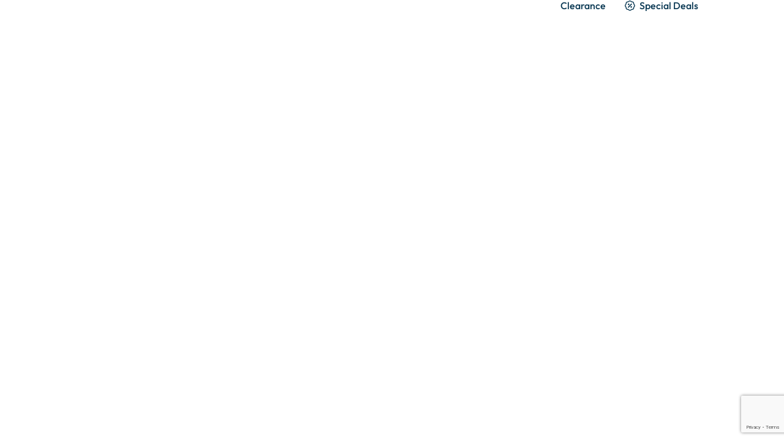

--- FILE ---
content_type: text/html; charset=UTF-8
request_url: https://brisbanestrikersfc.com/staticblocks/bottom-header-block/
body_size: 75190
content:

<!DOCTYPE html>
<html lang="en-US" prefix="og: https://ogp.me/ns#" >
<head>
	<meta charset="UTF-8" />
	<meta name="viewport" content="width=device-width, initial-scale=1.0, maximum-scale=1.0, user-scalable=0"/>
	
<!-- Search Engine Optimization by Rank Math - https://rankmath.com/ -->
<title>Bottom header block - Brisbane Strikers</title>
<meta name="description" content="Clearance Special Deals"/>
<meta name="robots" content="index, follow, max-snippet:-1, max-video-preview:-1, max-image-preview:large"/>
<link rel="canonical" href="https://brisbanestrikersfc.com/staticblocks/bottom-header-block/" />
<meta property="og:locale" content="en_US" />
<meta property="og:type" content="article" />
<meta property="og:title" content="Bottom header block - Brisbane Strikers" />
<meta property="og:description" content="Clearance Special Deals" />
<meta property="og:url" content="https://brisbanestrikersfc.com/staticblocks/bottom-header-block/" />
<meta property="og:site_name" content="Mini Strikers" />
<meta name="twitter:card" content="summary_large_image" />
<meta name="twitter:title" content="Bottom header block - Brisbane Strikers" />
<meta name="twitter:description" content="Clearance Special Deals" />
<!-- /Rank Math WordPress SEO plugin -->

<link rel="alternate" type="application/rss+xml" title="Brisbane Strikers &raquo; Feed" href="https://brisbanestrikersfc.com/feed/" />
<link rel="alternate" type="application/rss+xml" title="Brisbane Strikers &raquo; Comments Feed" href="https://brisbanestrikersfc.com/comments/feed/" />
<style id='wp-img-auto-sizes-contain-inline-css' type='text/css'>
img:is([sizes=auto i],[sizes^="auto," i]){contain-intrinsic-size:3000px 1500px}
/*# sourceURL=wp-img-auto-sizes-contain-inline-css */
</style>
<style id='classic-theme-styles-inline-css' type='text/css'>
/*! This file is auto-generated */
.wp-block-button__link{color:#fff;background-color:#32373c;border-radius:9999px;box-shadow:none;text-decoration:none;padding:calc(.667em + 2px) calc(1.333em + 2px);font-size:1.125em}.wp-block-file__button{background:#32373c;color:#fff;text-decoration:none}
/*# sourceURL=/wp-includes/css/classic-themes.min.css */
</style>
<style id='global-styles-inline-css' type='text/css'>
:root{--wp--preset--aspect-ratio--square: 1;--wp--preset--aspect-ratio--4-3: 4/3;--wp--preset--aspect-ratio--3-4: 3/4;--wp--preset--aspect-ratio--3-2: 3/2;--wp--preset--aspect-ratio--2-3: 2/3;--wp--preset--aspect-ratio--16-9: 16/9;--wp--preset--aspect-ratio--9-16: 9/16;--wp--preset--color--black: #000000;--wp--preset--color--cyan-bluish-gray: #abb8c3;--wp--preset--color--white: #ffffff;--wp--preset--color--pale-pink: #f78da7;--wp--preset--color--vivid-red: #cf2e2e;--wp--preset--color--luminous-vivid-orange: #ff6900;--wp--preset--color--luminous-vivid-amber: #fcb900;--wp--preset--color--light-green-cyan: #7bdcb5;--wp--preset--color--vivid-green-cyan: #00d084;--wp--preset--color--pale-cyan-blue: #8ed1fc;--wp--preset--color--vivid-cyan-blue: #0693e3;--wp--preset--color--vivid-purple: #9b51e0;--wp--preset--gradient--vivid-cyan-blue-to-vivid-purple: linear-gradient(135deg,rgb(6,147,227) 0%,rgb(155,81,224) 100%);--wp--preset--gradient--light-green-cyan-to-vivid-green-cyan: linear-gradient(135deg,rgb(122,220,180) 0%,rgb(0,208,130) 100%);--wp--preset--gradient--luminous-vivid-amber-to-luminous-vivid-orange: linear-gradient(135deg,rgb(252,185,0) 0%,rgb(255,105,0) 100%);--wp--preset--gradient--luminous-vivid-orange-to-vivid-red: linear-gradient(135deg,rgb(255,105,0) 0%,rgb(207,46,46) 100%);--wp--preset--gradient--very-light-gray-to-cyan-bluish-gray: linear-gradient(135deg,rgb(238,238,238) 0%,rgb(169,184,195) 100%);--wp--preset--gradient--cool-to-warm-spectrum: linear-gradient(135deg,rgb(74,234,220) 0%,rgb(151,120,209) 20%,rgb(207,42,186) 40%,rgb(238,44,130) 60%,rgb(251,105,98) 80%,rgb(254,248,76) 100%);--wp--preset--gradient--blush-light-purple: linear-gradient(135deg,rgb(255,206,236) 0%,rgb(152,150,240) 100%);--wp--preset--gradient--blush-bordeaux: linear-gradient(135deg,rgb(254,205,165) 0%,rgb(254,45,45) 50%,rgb(107,0,62) 100%);--wp--preset--gradient--luminous-dusk: linear-gradient(135deg,rgb(255,203,112) 0%,rgb(199,81,192) 50%,rgb(65,88,208) 100%);--wp--preset--gradient--pale-ocean: linear-gradient(135deg,rgb(255,245,203) 0%,rgb(182,227,212) 50%,rgb(51,167,181) 100%);--wp--preset--gradient--electric-grass: linear-gradient(135deg,rgb(202,248,128) 0%,rgb(113,206,126) 100%);--wp--preset--gradient--midnight: linear-gradient(135deg,rgb(2,3,129) 0%,rgb(40,116,252) 100%);--wp--preset--font-size--small: 13px;--wp--preset--font-size--medium: 20px;--wp--preset--font-size--large: 36px;--wp--preset--font-size--x-large: 42px;--wp--preset--spacing--20: 0.44rem;--wp--preset--spacing--30: 0.67rem;--wp--preset--spacing--40: 1rem;--wp--preset--spacing--50: 1.5rem;--wp--preset--spacing--60: 2.25rem;--wp--preset--spacing--70: 3.38rem;--wp--preset--spacing--80: 5.06rem;--wp--preset--shadow--natural: 6px 6px 9px rgba(0, 0, 0, 0.2);--wp--preset--shadow--deep: 12px 12px 50px rgba(0, 0, 0, 0.4);--wp--preset--shadow--sharp: 6px 6px 0px rgba(0, 0, 0, 0.2);--wp--preset--shadow--outlined: 6px 6px 0px -3px rgb(255, 255, 255), 6px 6px rgb(0, 0, 0);--wp--preset--shadow--crisp: 6px 6px 0px rgb(0, 0, 0);}:where(.is-layout-flex){gap: 0.5em;}:where(.is-layout-grid){gap: 0.5em;}body .is-layout-flex{display: flex;}.is-layout-flex{flex-wrap: wrap;align-items: center;}.is-layout-flex > :is(*, div){margin: 0;}body .is-layout-grid{display: grid;}.is-layout-grid > :is(*, div){margin: 0;}:where(.wp-block-columns.is-layout-flex){gap: 2em;}:where(.wp-block-columns.is-layout-grid){gap: 2em;}:where(.wp-block-post-template.is-layout-flex){gap: 1.25em;}:where(.wp-block-post-template.is-layout-grid){gap: 1.25em;}.has-black-color{color: var(--wp--preset--color--black) !important;}.has-cyan-bluish-gray-color{color: var(--wp--preset--color--cyan-bluish-gray) !important;}.has-white-color{color: var(--wp--preset--color--white) !important;}.has-pale-pink-color{color: var(--wp--preset--color--pale-pink) !important;}.has-vivid-red-color{color: var(--wp--preset--color--vivid-red) !important;}.has-luminous-vivid-orange-color{color: var(--wp--preset--color--luminous-vivid-orange) !important;}.has-luminous-vivid-amber-color{color: var(--wp--preset--color--luminous-vivid-amber) !important;}.has-light-green-cyan-color{color: var(--wp--preset--color--light-green-cyan) !important;}.has-vivid-green-cyan-color{color: var(--wp--preset--color--vivid-green-cyan) !important;}.has-pale-cyan-blue-color{color: var(--wp--preset--color--pale-cyan-blue) !important;}.has-vivid-cyan-blue-color{color: var(--wp--preset--color--vivid-cyan-blue) !important;}.has-vivid-purple-color{color: var(--wp--preset--color--vivid-purple) !important;}.has-black-background-color{background-color: var(--wp--preset--color--black) !important;}.has-cyan-bluish-gray-background-color{background-color: var(--wp--preset--color--cyan-bluish-gray) !important;}.has-white-background-color{background-color: var(--wp--preset--color--white) !important;}.has-pale-pink-background-color{background-color: var(--wp--preset--color--pale-pink) !important;}.has-vivid-red-background-color{background-color: var(--wp--preset--color--vivid-red) !important;}.has-luminous-vivid-orange-background-color{background-color: var(--wp--preset--color--luminous-vivid-orange) !important;}.has-luminous-vivid-amber-background-color{background-color: var(--wp--preset--color--luminous-vivid-amber) !important;}.has-light-green-cyan-background-color{background-color: var(--wp--preset--color--light-green-cyan) !important;}.has-vivid-green-cyan-background-color{background-color: var(--wp--preset--color--vivid-green-cyan) !important;}.has-pale-cyan-blue-background-color{background-color: var(--wp--preset--color--pale-cyan-blue) !important;}.has-vivid-cyan-blue-background-color{background-color: var(--wp--preset--color--vivid-cyan-blue) !important;}.has-vivid-purple-background-color{background-color: var(--wp--preset--color--vivid-purple) !important;}.has-black-border-color{border-color: var(--wp--preset--color--black) !important;}.has-cyan-bluish-gray-border-color{border-color: var(--wp--preset--color--cyan-bluish-gray) !important;}.has-white-border-color{border-color: var(--wp--preset--color--white) !important;}.has-pale-pink-border-color{border-color: var(--wp--preset--color--pale-pink) !important;}.has-vivid-red-border-color{border-color: var(--wp--preset--color--vivid-red) !important;}.has-luminous-vivid-orange-border-color{border-color: var(--wp--preset--color--luminous-vivid-orange) !important;}.has-luminous-vivid-amber-border-color{border-color: var(--wp--preset--color--luminous-vivid-amber) !important;}.has-light-green-cyan-border-color{border-color: var(--wp--preset--color--light-green-cyan) !important;}.has-vivid-green-cyan-border-color{border-color: var(--wp--preset--color--vivid-green-cyan) !important;}.has-pale-cyan-blue-border-color{border-color: var(--wp--preset--color--pale-cyan-blue) !important;}.has-vivid-cyan-blue-border-color{border-color: var(--wp--preset--color--vivid-cyan-blue) !important;}.has-vivid-purple-border-color{border-color: var(--wp--preset--color--vivid-purple) !important;}.has-vivid-cyan-blue-to-vivid-purple-gradient-background{background: var(--wp--preset--gradient--vivid-cyan-blue-to-vivid-purple) !important;}.has-light-green-cyan-to-vivid-green-cyan-gradient-background{background: var(--wp--preset--gradient--light-green-cyan-to-vivid-green-cyan) !important;}.has-luminous-vivid-amber-to-luminous-vivid-orange-gradient-background{background: var(--wp--preset--gradient--luminous-vivid-amber-to-luminous-vivid-orange) !important;}.has-luminous-vivid-orange-to-vivid-red-gradient-background{background: var(--wp--preset--gradient--luminous-vivid-orange-to-vivid-red) !important;}.has-very-light-gray-to-cyan-bluish-gray-gradient-background{background: var(--wp--preset--gradient--very-light-gray-to-cyan-bluish-gray) !important;}.has-cool-to-warm-spectrum-gradient-background{background: var(--wp--preset--gradient--cool-to-warm-spectrum) !important;}.has-blush-light-purple-gradient-background{background: var(--wp--preset--gradient--blush-light-purple) !important;}.has-blush-bordeaux-gradient-background{background: var(--wp--preset--gradient--blush-bordeaux) !important;}.has-luminous-dusk-gradient-background{background: var(--wp--preset--gradient--luminous-dusk) !important;}.has-pale-ocean-gradient-background{background: var(--wp--preset--gradient--pale-ocean) !important;}.has-electric-grass-gradient-background{background: var(--wp--preset--gradient--electric-grass) !important;}.has-midnight-gradient-background{background: var(--wp--preset--gradient--midnight) !important;}.has-small-font-size{font-size: var(--wp--preset--font-size--small) !important;}.has-medium-font-size{font-size: var(--wp--preset--font-size--medium) !important;}.has-large-font-size{font-size: var(--wp--preset--font-size--large) !important;}.has-x-large-font-size{font-size: var(--wp--preset--font-size--x-large) !important;}
:where(.wp-block-post-template.is-layout-flex){gap: 1.25em;}:where(.wp-block-post-template.is-layout-grid){gap: 1.25em;}
:where(.wp-block-term-template.is-layout-flex){gap: 1.25em;}:where(.wp-block-term-template.is-layout-grid){gap: 1.25em;}
:where(.wp-block-columns.is-layout-flex){gap: 2em;}:where(.wp-block-columns.is-layout-grid){gap: 2em;}
:root :where(.wp-block-pullquote){font-size: 1.5em;line-height: 1.6;}
/*# sourceURL=global-styles-inline-css */
</style>
<link rel='stylesheet' id='contact-form-7-css' href='https://brisbanestrikersfc.com/wp-content/plugins/contact-form-7/includes/css/styles.css' type='text/css' media='all' />
<link rel='stylesheet' id='elementor-icons-css' href='https://brisbanestrikersfc.com/wp-content/plugins/elementor/assets/lib/eicons/css/elementor-icons.min.css' type='text/css' media='all' />
<link rel='stylesheet' id='elementor-frontend-css' href='https://brisbanestrikersfc.com/wp-content/plugins/elementor/assets/css/frontend.min.css' type='text/css' media='all' />
<link rel='stylesheet' id='elementor-post-6-css' href='https://brisbanestrikersfc.com/wp-content/uploads/elementor/css/post-6.css' type='text/css' media='all' />
<link rel='stylesheet' id='etheme-parent-style-css' href='https://brisbanestrikersfc.com/wp-content/themes/xstore/xstore.min.css' type='text/css' media='all' />
<link rel='stylesheet' id='etheme-elementor-all-widgets-style-css' href='https://brisbanestrikersfc.com/wp-content/themes/xstore/css/elementor-all-widgets.min.css' type='text/css' media='all' />
<link rel='stylesheet' id='etheme-general-all-style-css' href='https://brisbanestrikersfc.com/wp-content/themes/xstore/css/general-all.min.css' type='text/css' media='all' />
<link rel='stylesheet' id='elementor-icons-shared-0-css' href='https://brisbanestrikersfc.com/wp-content/plugins/elementor/assets/lib/font-awesome/css/fontawesome.min.css' type='text/css' media='all' />
<link rel='stylesheet' id='elementor-icons-fa-solid-css' href='https://brisbanestrikersfc.com/wp-content/plugins/elementor/assets/lib/font-awesome/css/solid.min.css' type='text/css' media='all' />
<link rel='stylesheet' id='elementor-icons-fa-regular-css' href='https://brisbanestrikersfc.com/wp-content/plugins/elementor/assets/lib/font-awesome/css/regular.min.css' type='text/css' media='all' />
<link rel='stylesheet' id='elementor-icons-fa-brands-css' href='https://brisbanestrikersfc.com/wp-content/plugins/elementor/assets/lib/font-awesome/css/brands.min.css' type='text/css' media='all' />
<link rel='stylesheet' id='elementor-post-426-css' href='https://brisbanestrikersfc.com/wp-content/uploads/elementor/css/post-426.css' type='text/css' media='all' />
<link rel='stylesheet' id='etheme-portfolio-css' href='https://brisbanestrikersfc.com/wp-content/themes/xstore/css/portfolio.min.css' type='text/css' media='all' />
<link rel='stylesheet' id='etheme-isotope-filters-css' href='https://brisbanestrikersfc.com/wp-content/themes/xstore/css/modules/isotope/filters.min.css' type='text/css' media='all' />
<style id='xstore-icons-font-inline-css' type='text/css'>
@font-face {
				  font-family: 'xstore-icons';
				  src:
				    url('https://brisbanestrikersfc.com/wp-content/themes/xstore/fonts/xstore-icons-light.ttf') format('truetype'),
				    url('https://brisbanestrikersfc.com/wp-content/themes/xstore/fonts/xstore-icons-light.woff2') format('woff2'),
				    url('https://brisbanestrikersfc.com/wp-content/themes/xstore/fonts/xstore-icons-light.woff') format('woff'),
				    url('https://brisbanestrikersfc.com/wp-content/themes/xstore/fonts/xstore-icons-light.svg#xstore-icons') format('svg');
				  font-weight: normal;
				  font-style: normal;
				  font-display: swap;
				}
/*# sourceURL=xstore-icons-font-inline-css */
</style>
<link rel='stylesheet' id='etheme-header-menu-css' href='https://brisbanestrikersfc.com/wp-content/themes/xstore/css/modules/layout/header/parts/menu.min.css' type='text/css' media='all' />
<link rel='stylesheet' id='xstore-kirki-styles-css' href='https://brisbanestrikersfc.com/wp-content/uploads/xstore/kirki-styles.css' type='text/css' media='all' />
<link rel='stylesheet' id='child-style-css' href='https://brisbanestrikersfc.com/wp-content/themes/brisbane-striker/style.css' type='text/css' media='all' />
<link rel='stylesheet' id='elementor-gf-local-roboto-css' href='https://brisbanestrikersfc.com/wp-content/uploads/elementor/google-fonts/css/roboto.css' type='text/css' media='all' />
<link rel='stylesheet' id='elementor-gf-local-robotoslab-css' href='https://brisbanestrikersfc.com/wp-content/uploads/elementor/google-fonts/css/robotoslab.css' type='text/css' media='all' />
<link rel='stylesheet' id='elementor-gf-local-outfit-css' href='https://brisbanestrikersfc.com/wp-content/uploads/elementor/google-fonts/css/outfit.css' type='text/css' media='all' />
<script type="text/javascript" src="https://brisbanestrikersfc.com/wp-includes/js/jquery/jquery.min.js" id="jquery-core-js"></script>
<link rel="https://api.w.org/" href="https://brisbanestrikersfc.com/wp-json/" /><link rel="EditURI" type="application/rsd+xml" title="RSD" href="https://brisbanestrikersfc.com/xmlrpc.php?rsd" />
<meta name="generator" content="WordPress 6.9" />
<link rel='shortlink' href='https://brisbanestrikersfc.com/?p=426' />
			<link rel="prefetch" as="font" href="https://brisbanestrikersfc.com/wp-content/themes/xstore/fonts/xstore-icons-light.woff?v=9.5.4" type="font/woff">
					<link rel="prefetch" as="font" href="https://brisbanestrikersfc.com/wp-content/themes/xstore/fonts/xstore-icons-light.woff2?v=9.5.4" type="font/woff2">
		<meta name="generator" content="Elementor 3.34.1; features: additional_custom_breakpoints; settings: css_print_method-external, google_font-enabled, font_display-swap">
			<style>
				.e-con.e-parent:nth-of-type(n+4):not(.e-lazyloaded):not(.e-no-lazyload),
				.e-con.e-parent:nth-of-type(n+4):not(.e-lazyloaded):not(.e-no-lazyload) * {
					background-image: none !important;
				}
				@media screen and (max-height: 1024px) {
					.e-con.e-parent:nth-of-type(n+3):not(.e-lazyloaded):not(.e-no-lazyload),
					.e-con.e-parent:nth-of-type(n+3):not(.e-lazyloaded):not(.e-no-lazyload) * {
						background-image: none !important;
					}
				}
				@media screen and (max-height: 640px) {
					.e-con.e-parent:nth-of-type(n+2):not(.e-lazyloaded):not(.e-no-lazyload),
					.e-con.e-parent:nth-of-type(n+2):not(.e-lazyloaded):not(.e-no-lazyload) * {
						background-image: none !important;
					}
				}
			</style>
			<link rel="icon" href="https://brisbanestrikersfc.com/wp-content/uploads/2023/07/cropped-brisbane-strikers-logo-b-32x32.webp" sizes="32x32" />
<link rel="icon" href="https://brisbanestrikersfc.com/wp-content/uploads/2023/07/cropped-brisbane-strikers-logo-b-192x192.webp" sizes="192x192" />
<link rel="apple-touch-icon" href="https://brisbanestrikersfc.com/wp-content/uploads/2023/07/cropped-brisbane-strikers-logo-b-180x180.webp" />
<meta name="msapplication-TileImage" content="https://brisbanestrikersfc.com/wp-content/uploads/2023/07/cropped-brisbane-strikers-logo-b-270x270.webp" />
<style id="kirki-inline-styles"></style><style type="text/css" class="et_custom-css">@font-face{font-family:"Outfit-Bold";src:url(https://brisbanestrikersfc.com/wp-content/uploads/custom-fonts/2023/04/Outfit-Bold.ttf) format("truetype");font-display:swap}@font-face{font-family:"Outfit-Regular";src:url(https://brisbanestrikersfc.com/wp-content/uploads/custom-fonts/2023/04/Outfit-Regular.ttf) format("truetype");font-display:swap}@font-face{font-family:"Outfit-Medium";src:url(https://brisbanestrikersfc.com/wp-content/uploads/custom-fonts/2023/04/Outfit-Medium.ttf) format("truetype");font-display:swap}.onsale{width:3.75em;height:3.75em;line-height:1.2}.page-heading{margin-bottom:25px}::selection{background:#0b58a4}.dropcap.light{color:#0b58a4 !important}.meta-post time,.meta-post .views-count,.meta-post .post-comments-count{color:#0b58a4}.roboto{font-size:40px;color:#1c1a1a;line-height:50px;text-align:center;font-family:Roboto;font-weight:400;font-style:normal}.playfair-italic{font-size:40px;color:#0b58a4;line-height:50px;text-align:center;font-family:Playfair Display;font-weight:400;font-style:italic}.footer .menu-element.horizontal li a{font-family:Roboto;font-weight:700;color:#151717 !important;text-transform:uppercase;font-size:13px}.footer .menu-element.horizontal li a:hover{color:#0b58a4 !important}.letter-3{letter-spacing:3px}.letter-1{letter-spacing:1px}@media screen and (min-width:1300px){footer.footer .container{width:1400px !important;margin:0 auto !important}}@media screen and (max-width:980px){body .section-bg-repeat{background-size:cover !important;padding-top:160px !important}body footer.footer{background-size:cover !important}}p a{color:#006bb5}.single-post .container{max-width:800px !important}.blog article.blog-post .wp-picture,article.post-grid .wp-picture{height:350px !important}@media (min-width:993px){.footer .menu-element.horizontal li a{padding-left:25px !important;padding-right:25px !important}}.page-heading,.breadcrumb-trail{background-image:var(--page-heading-bg,url(http://8theme.com/import/xstore/wp-content/uploads/2016/05/breadcrumb-1.png));margin-bottom:25px}.breadcrumb-trail .page-heading{background-color:transparent}@media only screen and (max-width:1460px){.swiper-custom-left,.middle-inside .swiper-entry .swiper-button-prev,.middle-inside.swiper-entry .swiper-button-prev{left:-15px}.swiper-custom-right,.middle-inside .swiper-entry .swiper-button-next,.middle-inside.swiper-entry .swiper-button-next{right:-15px}.middle-inbox .swiper-entry .swiper-button-prev,.middle-inbox.swiper-entry .swiper-button-prev{left:8px}.middle-inbox .swiper-entry .swiper-button-next,.middle-inbox.swiper-entry .swiper-button-next{right:8px}.swiper-entry:hover .swiper-custom-left,.middle-inside .swiper-entry:hover .swiper-button-prev,.middle-inside.swiper-entry:hover .swiper-button-prev{left:-5px}.swiper-entry:hover .swiper-custom-right,.middle-inside .swiper-entry:hover .swiper-button-next,.middle-inside.swiper-entry:hover .swiper-button-next{right:-5px}.middle-inbox .swiper-entry:hover .swiper-button-prev,.middle-inbox.swiper-entry:hover .swiper-button-prev{left:5px}.middle-inbox .swiper-entry:hover .swiper-button-next,.middle-inbox.swiper-entry:hover .swiper-button-next{right:5px}}@media only screen and (max-width:992px){.header-wrapper,.site-header-vertical{display:none}}@media only screen and (min-width:993px){.mobile-header-wrapper{display:none}}.swiper-container{width:auto}.content-product .product-content-image img,.category-grid img,.categoriesCarousel .category-grid img{width:100%}.etheme-elementor-slider:not(.swiper-container-initialized,.swiper-initialized) .swiper-slide{max-width:calc(100% / var(--slides-per-view,4))}.etheme-elementor-slider[data-animation]:not(.swiper-container-initialized,.swiper-initialized,[data-animation=slide],[data-animation=coverflow]) .swiper-slide{max-width:100%}body:not([data-elementor-device-mode]) .etheme-elementor-off-canvas__container{transition:none;opacity:0;visibility:hidden;position:fixed}</style></head>
<body class="wp-singular staticblocks-template-default single single-staticblocks postid-426 wp-theme-xstore wp-child-theme-brisbane-striker page-template-portfolio et_b_dt_header-not-overlap et_b_mob_header-not-overlap wide et-preloader-off et-catalog-off  global-post-template-default elementor-default elementor-kit-6 elementor-page elementor-page-426" data-mode="light">



<div class="template-container">

		<div class="template-content">
		<div class="page-wrapper">
			<header id="header" class="site-header sticky"  data-type="sticky"><div class="header-wrapper">

<div class="header-main-wrapper sticky">
	<div class="header-main" data-title="Header main">
		<div class="et-row-container et-container">
			<div class="et-wrap-columns flex align-items-center">		
				
		
        <div class="et_column et_col-xs-1 et_col-xs-offset-0">
			

    <div class="et_element et_b_header-logo align-start mob-align-center et_element-top-level" >
        <a href="https://brisbanestrikersfc.com">
            <span><img width="111" height="100" src="https://brisbanestrikersfc.com/wp-content/uploads/2023/07/ll.webp" class="et_b_header-logo-img" alt="" srcset="https://brisbanestrikersfc.com/wp-content/uploads/2023/07/ll.webp " 2x decoding="async" /></span><span class="fixed"><img width="111" height="100" src="https://brisbanestrikersfc.com/wp-content/uploads/2023/07/ll.webp" class="et_b_header-logo-img" alt="" srcset="https://brisbanestrikersfc.com/wp-content/uploads/2023/07/ll.webp " 2x decoding="async" /></span>            
        </a>
    </div>

        </div>
			
				
		
        <div class="et_column et_col-xs-11 et_col-xs-offset-0 pos-static">
			

<style>                .connect-block-element-eMvh9 {
                    --connect-block-space: 10px;
                    margin: 0 -10px;
                }
                .et_element.connect-block-element-eMvh9 > div,
                .et_element.connect-block-element-eMvh9 > form.cart,
                .et_element.connect-block-element-eMvh9 > .price {
                    margin: 0 10px;
                }
                                    .et_element.connect-block-element-eMvh9 > .et_b_header-widget > div, 
                    .et_element.connect-block-element-eMvh9 > .et_b_header-widget > ul {
                        margin-left: 10px;
                        margin-right: 10px;
                    }
                    .et_element.connect-block-element-eMvh9 .widget_nav_menu .menu > li > a {
                        margin: 0 10px                    }
/*                    .et_element.connect-block-element-eMvh9 .widget_nav_menu .menu .menu-item-has-children > a:after {
                        right: 10px;
                    }*/
                </style><div class="et_element et_connect-block flex flex-row connect-block-element-eMvh9 align-items-center justify-content-end">

<div class="et_element et_b_header-menu header-main-menu flex align-items-center menu-items-underline  justify-content-center et_element-top-level" >
	<div class="menu-main-container"><ul id="menu-main-menu" class="menu"><li id="menu-item-4848" class="menu-item menu-item-type-post_type menu-item-object-page menu-item-home menu-item-4848 item-level-0 item-design-dropdown columns-2"><a href="https://brisbanestrikersfc.com/" class="item-link">Home</a></li>
<li id="menu-item-5034" class="menu-item menu-item-type-custom menu-item-object-custom menu-item-has-children menu-parent-item menu-item-5034 item-level-0 item-design-dropdown"><a href="#" class="item-link">About Us<svg class="arrow " xmlns="http://www.w3.org/2000/svg" width="0.5em" height="0.5em" viewBox="0 0 24 24"><path d="M23.784 6.072c-0.264-0.264-0.672-0.264-0.984 0l-10.8 10.416-10.8-10.416c-0.264-0.264-0.672-0.264-0.984 0-0.144 0.12-0.216 0.312-0.216 0.48 0 0.192 0.072 0.36 0.192 0.504l11.28 10.896c0.096 0.096 0.24 0.192 0.48 0.192 0.144 0 0.288-0.048 0.432-0.144l0.024-0.024 11.304-10.92c0.144-0.12 0.24-0.312 0.24-0.504 0.024-0.168-0.048-0.36-0.168-0.48z"></path></svg></a>
<div class="nav-sublist-dropdown"><div class="container">

<ul>
	<li id="menu-item-5284" class="menu-item menu-item-type-post_type menu-item-object-page menu-item-5284 item-level-1"><a href="https://brisbanestrikersfc.com/strikers-history/" class="item-link">Strikers History</a></li>
	<li id="menu-item-5283" class="menu-item menu-item-type-post_type menu-item-object-page menu-item-5283 item-level-1"><a href="https://brisbanestrikersfc.com/our-values/" class="item-link">Our Values</a></li>
	<li id="menu-item-5403" class="menu-item menu-item-type-post_type menu-item-object-page menu-item-5403 item-level-1"><a href="https://brisbanestrikersfc.com/club-governance/" class="item-link">Club Governance</a></li>
</ul>

</div></div><!-- .nav-sublist-dropdown -->
</li>
<li id="menu-item-5035" class="menu-item menu-item-type-custom menu-item-object-custom menu-item-has-children menu-parent-item menu-item-5035 item-level-0 item-design-dropdown"><a href="#" class="item-link">Academy Program<svg class="arrow " xmlns="http://www.w3.org/2000/svg" width="0.5em" height="0.5em" viewBox="0 0 24 24"><path d="M23.784 6.072c-0.264-0.264-0.672-0.264-0.984 0l-10.8 10.416-10.8-10.416c-0.264-0.264-0.672-0.264-0.984 0-0.144 0.12-0.216 0.312-0.216 0.48 0 0.192 0.072 0.36 0.192 0.504l11.28 10.896c0.096 0.096 0.24 0.192 0.48 0.192 0.144 0 0.288-0.048 0.432-0.144l0.024-0.024 11.304-10.92c0.144-0.12 0.24-0.312 0.24-0.504 0.024-0.168-0.048-0.36-0.168-0.48z"></path></svg></a>
<div class="nav-sublist-dropdown"><div class="container">

<ul>
	<li id="menu-item-5320" class="menu-item menu-item-type-post_type menu-item-object-page menu-item-5320 item-level-1"><a href="https://brisbanestrikersfc.com/academy-information/" class="item-link">Academy Information</a></li>
	<li id="menu-item-5402" class="menu-item menu-item-type-post_type menu-item-object-page menu-item-5402 item-level-1"><a href="https://brisbanestrikersfc.com/junior-program/" class="item-link">Junior Program</a></li>
	<li id="menu-item-5509" class="menu-item menu-item-type-post_type menu-item-object-page menu-item-5509 item-level-1"><a href="https://brisbanestrikersfc.com/individual-player-focus/" class="item-link">Individual Player Focus</a></li>
	<li id="menu-item-5508" class="menu-item menu-item-type-post_type menu-item-object-page menu-item-5508 item-level-1"><a href="https://brisbanestrikersfc.com/team-training-method/" class="item-link">Team Training Method</a></li>
	<li id="menu-item-5507" class="menu-item menu-item-type-post_type menu-item-object-page menu-item-5507 item-level-1"><a href="https://brisbanestrikersfc.com/individual-training/" class="item-link">Individual Training Method</a></li>
	<li id="menu-item-5506" class="menu-item menu-item-type-post_type menu-item-object-page menu-item-5506 item-level-1"><a href="https://brisbanestrikersfc.com/goalkeeper-training/" class="item-link">Goalkeeper Training</a></li>
	<li id="menu-item-5505" class="menu-item menu-item-type-post_type menu-item-object-page menu-item-5505 item-level-1"><a href="https://brisbanestrikersfc.com/high-performance-unit-hpu/" class="item-link">High Performance Unit</a></li>
	<li id="menu-item-5504" class="menu-item menu-item-type-post_type menu-item-object-page menu-item-5504 item-level-1"><a href="https://brisbanestrikersfc.com/strength-%26-conditioning/" class="item-link">Strength and Conditioning</a></li>
	<li id="menu-item-5503" class="menu-item menu-item-type-post_type menu-item-object-page menu-item-5503 item-level-1"><a href="https://brisbanestrikersfc.com/injury-management/" class="item-link">Injury Management</a></li>
	<li id="menu-item-5502" class="menu-item menu-item-type-post_type menu-item-object-page menu-item-5502 item-level-1"><a href="https://brisbanestrikersfc.com/academy-sports-technology/" class="item-link">Academy Sports Technology</a></li>
	<li id="menu-item-5526" class="menu-item menu-item-type-post_type menu-item-object-page menu-item-5526 item-level-1"><a href="https://brisbanestrikersfc.com/performance-psychology/" class="item-link">Performance Psychology</a></li>
	<li id="menu-item-5554" class="menu-item menu-item-type-post_type menu-item-object-page menu-item-5554 item-level-1"><a href="https://brisbanestrikersfc.com/nutrition-program/" class="item-link">Nutrition Program</a></li>
	<li id="menu-item-5553" class="menu-item menu-item-type-post_type menu-item-object-page menu-item-5553 item-level-1"><a href="https://brisbanestrikersfc.com/facilities-gallery/" class="item-link">Facilities Gallery</a></li>
</ul>

</div></div><!-- .nav-sublist-dropdown -->
</li>
<li id="menu-item-5510" class="menu-item menu-item-type-post_type menu-item-object-page current_page_parent menu-item-5510 item-level-0 item-design-dropdown"><a href="https://brisbanestrikersfc.com/club-news/" class="item-link">Club News</a></li>
<li id="menu-item-4847" class="menu-item menu-item-type-post_type menu-item-object-page menu-item-4847 item-level-0 item-design-dropdown columns-2"><a href="https://brisbanestrikersfc.com/contact/" class="item-link">Contact</a></li>
</ul></div></div>

</div>        </div>
	</div>		</div>
	</div>
</div>

<div class="header-bottom-wrapper ">
	<div class="header-bottom" data-title="Header bottom">
		<div class="et-row-container">
			<div class="et-wrap-columns flex align-items-center">		
				
		
        <div class="et_column et_col-xs-12 et_col-xs-offset-0">
			

<div class="et_promo_text_carousel swiper-entry pos-relative arrows-hovered ">
	<div class="swiper-container  et_element" data-loop="true" data-speed="5000" data-breakpoints="1" data-xs-slides="1" data-sm-slides="1" data-md-slides="1" data-lt-slides="1" data-slides-per-view="1" data-slides-per-group="1"  data-autoplay=''>
		<div class="header-promo-text et-promo-text-carousel swiper-wrapper">
							<div class="swiper-slide flex justify-content-center align-items-center">
					<span class="et_b-icon"><svg xmlns="http://www.w3.org/2000/svg" width="1em" height="1em" viewBox="0 0 24 24"><path d="M23.88 7.56c-0.264-3.432-3.168-6.192-6.624-6.288-1.944-0.072-3.912 0.768-5.256 2.208-1.368-1.464-3.264-2.28-5.256-2.208-3.456 0.096-6.36 2.856-6.624 6.288-0.024 0.288-0.024 0.6-0.024 0.888 0.048 1.224 0.576 2.448 1.464 3.432l9.408 10.416c0.264 0.288 0.648 0.456 1.032 0.456s0.768-0.168 1.056-0.456l9.384-10.416c0.888-0.984 1.392-2.184 1.464-3.432 0-0.288 0-0.6-0.024-0.888zM11.904 21.408l-9.384-10.416c-0.672-0.744-1.080-1.68-1.128-2.616 0-0.24 0-0.48 0.024-0.72 0.216-2.76 2.568-5.016 5.352-5.088 0.048 0 0.12 0 0.168 0 1.776 0 3.48 0.864 4.512 2.328 0.12 0.168 0.312 0.264 0.528 0.264s0.408-0.096 0.528-0.264c1.080-1.512 2.832-2.376 4.704-2.328 2.784 0.096 5.136 2.328 5.376 5.088 0.024 0.24 0.024 0.48 0.024 0.72v0c-0.048 0.936-0.432 1.872-1.128 2.616l-9.384 10.416c-0.048 0.048-0.168 0.024-0.192 0z"></path></svg></span>					<span class="text-nowrap">Protect Our Game</span>
																<a class="text-nowrap" href="https://footballqueensland.com.au/protect-our-game/">Read more</a>
									</div>
					</div>
					</div>
</div>

        </div>
	</div>		</div>
	</div>
</div>
</div><div class="mobile-header-wrapper">


<div class="header-main-wrapper sticky">
	<div class="header-main" data-title="Header main">
		<div class="et-row-container et-container">
			<div class="et-wrap-columns flex align-items-center">		
				
		
        <div class="et_column et_col-xs-3 et_col-xs-offset-0 pos-static">
			

<div class="et_element et_b_header-mobile-menu  static et-content_toggle et-off-canvas et-content-left toggles-by-arrow" data-item-click="item">
	
    <span class="et-element-label-wrapper flex  justify-content-start mob-justify-content-start">
			<span class="flex-inline align-items-center et-element-label pointer et-toggle valign-center" >
				<span class="et_b-icon"><svg version="1.1" xmlns="http://www.w3.org/2000/svg" width="1em" height="1em" viewBox="0 0 24 24"><path d="M0.792 5.904h22.416c0.408 0 0.744-0.336 0.744-0.744s-0.336-0.744-0.744-0.744h-22.416c-0.408 0-0.744 0.336-0.744 0.744s0.336 0.744 0.744 0.744zM23.208 11.256h-22.416c-0.408 0-0.744 0.336-0.744 0.744s0.336 0.744 0.744 0.744h22.416c0.408 0 0.744-0.336 0.744-0.744s-0.336-0.744-0.744-0.744zM23.208 18.096h-22.416c-0.408 0-0.744 0.336-0.744 0.744s0.336 0.744 0.744 0.744h22.416c0.408 0 0.744-0.336 0.744-0.744s-0.336-0.744-0.744-0.744z"></path></svg></span>							</span>
		</span>
	        <div class="et-mini-content">
			<span class="et-toggle pos-absolute et-close full-left top">
				<svg xmlns="http://www.w3.org/2000/svg" width="0.8em" height="0.8em" viewBox="0 0 24 24">
					<path d="M13.056 12l10.728-10.704c0.144-0.144 0.216-0.336 0.216-0.552 0-0.192-0.072-0.384-0.216-0.528-0.144-0.12-0.336-0.216-0.528-0.216 0 0 0 0 0 0-0.192 0-0.408 0.072-0.528 0.216l-10.728 10.728-10.704-10.728c-0.288-0.288-0.768-0.288-1.056 0-0.168 0.144-0.24 0.336-0.24 0.528 0 0.216 0.072 0.408 0.216 0.552l10.728 10.704-10.728 10.704c-0.144 0.144-0.216 0.336-0.216 0.552s0.072 0.384 0.216 0.528c0.288 0.288 0.768 0.288 1.056 0l10.728-10.728 10.704 10.704c0.144 0.144 0.336 0.216 0.528 0.216s0.384-0.072 0.528-0.216c0.144-0.144 0.216-0.336 0.216-0.528s-0.072-0.384-0.216-0.528l-10.704-10.704z"></path>
				</svg>
			</span>

            <div class="et-content mobile-menu-content children-align-inherit">
				

    <div class="et_element et_b_header-logo justify-content-center" >
        <a href="https://brisbanestrikersfc.com">
            <span><img width="111" height="100" src="https://brisbanestrikersfc.com/wp-content/uploads/2023/07/ll.webp" class="et_b_header-logo-img" alt="" srcset="https://brisbanestrikersfc.com/wp-content/uploads/2023/07/ll.webp " 2x decoding="async" /></span>            
        </a>
    </div>

                    <div class="et_element et_b_header-menu header-mobile-menu flex align-items-center"
                         data-title="Menu">
						<div class="menu-main-container"><ul id="menu-main-menu" class="menu"><li id="menu-item-4848" class="menu-item menu-item-type-post_type menu-item-object-page menu-item-home menu-item-4848 item-level-0 item-design-dropdown columns-2"><a href="https://brisbanestrikersfc.com/" class="item-link">Home</a></li>
<li id="menu-item-5034" class="menu-item menu-item-type-custom menu-item-object-custom menu-item-has-children menu-parent-item menu-item-5034 item-level-0 item-design-dropdown"><a href="#" class="item-link">About Us<svg class="arrow " xmlns="http://www.w3.org/2000/svg" width="0.5em" height="0.5em" viewBox="0 0 24 24"><path d="M23.784 6.072c-0.264-0.264-0.672-0.264-0.984 0l-10.8 10.416-10.8-10.416c-0.264-0.264-0.672-0.264-0.984 0-0.144 0.12-0.216 0.312-0.216 0.48 0 0.192 0.072 0.36 0.192 0.504l11.28 10.896c0.096 0.096 0.24 0.192 0.48 0.192 0.144 0 0.288-0.048 0.432-0.144l0.024-0.024 11.304-10.92c0.144-0.12 0.24-0.312 0.24-0.504 0.024-0.168-0.048-0.36-0.168-0.48z"></path></svg></a>
<div class="nav-sublist-dropdown"><div class="container">

<ul>
	<li id="menu-item-5284" class="menu-item menu-item-type-post_type menu-item-object-page menu-item-5284 item-level-1"><a href="https://brisbanestrikersfc.com/strikers-history/" class="item-link">Strikers History</a></li>
	<li id="menu-item-5283" class="menu-item menu-item-type-post_type menu-item-object-page menu-item-5283 item-level-1"><a href="https://brisbanestrikersfc.com/our-values/" class="item-link">Our Values</a></li>
	<li id="menu-item-5403" class="menu-item menu-item-type-post_type menu-item-object-page menu-item-5403 item-level-1"><a href="https://brisbanestrikersfc.com/club-governance/" class="item-link">Club Governance</a></li>
</ul>

</div></div><!-- .nav-sublist-dropdown -->
</li>
<li id="menu-item-5035" class="menu-item menu-item-type-custom menu-item-object-custom menu-item-has-children menu-parent-item menu-item-5035 item-level-0 item-design-dropdown"><a href="#" class="item-link">Academy Program<svg class="arrow " xmlns="http://www.w3.org/2000/svg" width="0.5em" height="0.5em" viewBox="0 0 24 24"><path d="M23.784 6.072c-0.264-0.264-0.672-0.264-0.984 0l-10.8 10.416-10.8-10.416c-0.264-0.264-0.672-0.264-0.984 0-0.144 0.12-0.216 0.312-0.216 0.48 0 0.192 0.072 0.36 0.192 0.504l11.28 10.896c0.096 0.096 0.24 0.192 0.48 0.192 0.144 0 0.288-0.048 0.432-0.144l0.024-0.024 11.304-10.92c0.144-0.12 0.24-0.312 0.24-0.504 0.024-0.168-0.048-0.36-0.168-0.48z"></path></svg></a>
<div class="nav-sublist-dropdown"><div class="container">

<ul>
	<li id="menu-item-5320" class="menu-item menu-item-type-post_type menu-item-object-page menu-item-5320 item-level-1"><a href="https://brisbanestrikersfc.com/academy-information/" class="item-link">Academy Information</a></li>
	<li id="menu-item-5402" class="menu-item menu-item-type-post_type menu-item-object-page menu-item-5402 item-level-1"><a href="https://brisbanestrikersfc.com/junior-program/" class="item-link">Junior Program</a></li>
	<li id="menu-item-5509" class="menu-item menu-item-type-post_type menu-item-object-page menu-item-5509 item-level-1"><a href="https://brisbanestrikersfc.com/individual-player-focus/" class="item-link">Individual Player Focus</a></li>
	<li id="menu-item-5508" class="menu-item menu-item-type-post_type menu-item-object-page menu-item-5508 item-level-1"><a href="https://brisbanestrikersfc.com/team-training-method/" class="item-link">Team Training Method</a></li>
	<li id="menu-item-5507" class="menu-item menu-item-type-post_type menu-item-object-page menu-item-5507 item-level-1"><a href="https://brisbanestrikersfc.com/individual-training/" class="item-link">Individual Training Method</a></li>
	<li id="menu-item-5506" class="menu-item menu-item-type-post_type menu-item-object-page menu-item-5506 item-level-1"><a href="https://brisbanestrikersfc.com/goalkeeper-training/" class="item-link">Goalkeeper Training</a></li>
	<li id="menu-item-5505" class="menu-item menu-item-type-post_type menu-item-object-page menu-item-5505 item-level-1"><a href="https://brisbanestrikersfc.com/high-performance-unit-hpu/" class="item-link">High Performance Unit</a></li>
	<li id="menu-item-5504" class="menu-item menu-item-type-post_type menu-item-object-page menu-item-5504 item-level-1"><a href="https://brisbanestrikersfc.com/strength-%26-conditioning/" class="item-link">Strength and Conditioning</a></li>
	<li id="menu-item-5503" class="menu-item menu-item-type-post_type menu-item-object-page menu-item-5503 item-level-1"><a href="https://brisbanestrikersfc.com/injury-management/" class="item-link">Injury Management</a></li>
	<li id="menu-item-5502" class="menu-item menu-item-type-post_type menu-item-object-page menu-item-5502 item-level-1"><a href="https://brisbanestrikersfc.com/academy-sports-technology/" class="item-link">Academy Sports Technology</a></li>
	<li id="menu-item-5526" class="menu-item menu-item-type-post_type menu-item-object-page menu-item-5526 item-level-1"><a href="https://brisbanestrikersfc.com/performance-psychology/" class="item-link">Performance Psychology</a></li>
	<li id="menu-item-5554" class="menu-item menu-item-type-post_type menu-item-object-page menu-item-5554 item-level-1"><a href="https://brisbanestrikersfc.com/nutrition-program/" class="item-link">Nutrition Program</a></li>
	<li id="menu-item-5553" class="menu-item menu-item-type-post_type menu-item-object-page menu-item-5553 item-level-1"><a href="https://brisbanestrikersfc.com/facilities-gallery/" class="item-link">Facilities Gallery</a></li>
</ul>

</div></div><!-- .nav-sublist-dropdown -->
</li>
<li id="menu-item-5510" class="menu-item menu-item-type-post_type menu-item-object-page current_page_parent menu-item-5510 item-level-0 item-design-dropdown"><a href="https://brisbanestrikersfc.com/club-news/" class="item-link">Club News</a></li>
<li id="menu-item-4847" class="menu-item menu-item-type-post_type menu-item-object-page menu-item-4847 item-level-0 item-design-dropdown columns-2"><a href="https://brisbanestrikersfc.com/contact/" class="item-link">Contact</a></li>
</ul></div>                    </div>
				            </div>
        </div>
	</div>
        </div>
			
				
		
        <div class="et_column et_col-xs-4 et_col-xs-offset-1">
			

    <div class="et_element et_b_header-logo align-start mob-align-center et_element-top-level" >
        <a href="https://brisbanestrikersfc.com">
            <span><img width="111" height="100" src="https://brisbanestrikersfc.com/wp-content/uploads/2023/07/ll.webp" class="et_b_header-logo-img" alt="" srcset="https://brisbanestrikersfc.com/wp-content/uploads/2023/07/ll.webp " 2x decoding="async" /></span><span class="fixed"><img width="111" height="100" src="https://brisbanestrikersfc.com/wp-content/uploads/2023/07/ll.webp" class="et_b_header-logo-img" alt="" srcset="https://brisbanestrikersfc.com/wp-content/uploads/2023/07/ll.webp " 2x decoding="async" /></span>            
        </a>
    </div>

        </div>
	</div>		</div>
	</div>
</div>
</div></header>		<div data-elementor-type="wp-post" data-elementor-id="426" class="elementor elementor-426">
						<section class="elementor-section elementor-top-section elementor-element elementor-element-d92d9a7 elementor-section-boxed elementor-section-height-default elementor-section-height-default" data-id="d92d9a7" data-element_type="section">
						<div class="elementor-container elementor-column-gap-no">
					<div class="elementor-column elementor-col-100 elementor-top-column elementor-element elementor-element-52d3430" data-id="52d3430" data-element_type="column">
			<div class="elementor-widget-wrap elementor-element-populated">
						<div class="elementor-element elementor-element-d1ae92f elementor-widget elementor-widget-etheme_icon_list" data-id="d1ae92f" data-element_type="widget" data-widget_type="etheme_icon_list.default">
				<div class="elementor-widget-container">
					            <div class="etheme-icon-list etheme-icon-list-inline">
                                        <div class="etheme-icon-list-item elementor-repeater-item-823480e">
                                                        
                            <a class="etheme-icon-list-item-text" href="#">
                                Clearance                             </a>
                                                    </div>
                                            <div class="etheme-icon-list-item elementor-repeater-item-4a799da">
                                                                
                                    <span class="etheme-icon-list-item-icon">
                                        <span class="etheme-icon-list-item-icon-inner">
                                        <img decoding="async" width="18" height="18" src="https://brisbanestrikersfc.com/wp-content/uploads/2023/02/Icon-1-1.png" class="attachment-full size-full wp-image-433" alt="" srcset="https://brisbanestrikersfc.com/wp-content/uploads/2023/02/Icon-1-1.png 18w, https://brisbanestrikersfc.com/wp-content/uploads/2023/02/Icon-1-1-1x1.png 1w, https://brisbanestrikersfc.com/wp-content/uploads/2023/02/Icon-1-1-10x10.png 10w" sizes="(max-width: 18px) 100vw, 18px" />                                        </span>
                                    </span>
                                    
                                                            
                            <a class="etheme-icon-list-item-text" href="#">
                                Special Deals                            </a>
                                                    </div>
                                </div>
        
        				</div>
				</div>
					</div>
		</div>
					</div>
		</section>
				</div>
		
	<footer class="prefooter">
		<div class="container">
					</div>
	</footer>

</div> <!-- page wrapper -->

<div class="et-footers-wrapper">
	
	<footer class="footer text-color-dark">
		<div class="container">
							<div class="row">
					<div class="footer-widgets col-md-12"><div id="etheme-static-block-12" class="footer-widget etheme_widget_satick_block">		<div data-elementor-type="wp-post" data-elementor-id="4315" class="elementor elementor-4315">
						<section class="elementor-section elementor-top-section elementor-element elementor-element-fc66de3 elementor-section-content-middle elementor-section-stretched elementor-section-boxed elementor-section-height-default elementor-section-height-default" data-id="fc66de3" data-element_type="section" data-settings="{&quot;stretch_section&quot;:&quot;section-stretched&quot;,&quot;background_background&quot;:&quot;classic&quot;}">
						<div class="elementor-container elementor-column-gap-wide">
					<div class="elementor-column elementor-col-25 elementor-top-column elementor-element elementor-element-cec9715" data-id="cec9715" data-element_type="column">
			<div class="elementor-widget-wrap elementor-element-populated">
						<div class="elementor-element elementor-element-e4db8ee elementor-widget elementor-widget-image" data-id="e4db8ee" data-element_type="widget" data-widget_type="image.default">
				<div class="elementor-widget-container">
															<img width="111" height="100" src="https://brisbanestrikersfc.com/wp-content/uploads/2023/07/ll.webp" class="attachment-full size-full wp-image-2769" alt="" loading="lazy" srcset="https://brisbanestrikersfc.com/wp-content/uploads/2023/07/ll.webp 111w, https://brisbanestrikersfc.com/wp-content/uploads/2023/07/ll-1x1.webp 1w, https://brisbanestrikersfc.com/wp-content/uploads/2023/07/ll-10x10.webp 10w" sizes="auto, (max-width: 111px) 100vw, 111px" />															</div>
				</div>
				<div class="elementor-element elementor-element-050e0de elementor-widget elementor-widget-etheme-follow" data-id="050e0de" data-element_type="widget" data-widget_type="etheme-follow.default">
				<div class="elementor-widget-container">
					
        <div class="et-follow-buttons buttons-size-custom justify-content- follow-968">

                                    <a href="https://www.facebook.com/178447882189832" class="follow-facebook" target="_blank" rel="nofollow">
                            <i class="et-icon et-facebook"></i>
                                                            <span class="screen-reader-text">Facebook</span>
                                                    </a>
                                            <a href="https://www.twitter.com/bnestrikersfc?s=20" class="follow-twitter" target="_blank" rel="nofollow">
                            <i class="et-icon et-twitter"></i>
                                                            <span class="screen-reader-text">Twitter</span>
                                                    </a>
                                            <a href="https://www.instagram.com/bnestrikersfc/?hl=en" class="follow-instagram" target="_blank" rel="nofollow">
                            <i class="et-icon et-instagram"></i>
                                                            <span class="screen-reader-text">Instagram</span>
                                                    </a>
                                            <a href="https://www.youtube.com/watch?v=TPj3utslkTk" class="follow-youtube" target="_blank" rel="nofollow">
                            <i class="et-icon et-youtube"></i>
                                                            <span class="screen-reader-text">Youtube</span>
                                                    </a>
                    
        </div>

        				</div>
				</div>
					</div>
		</div>
				<div class="elementor-column elementor-col-25 elementor-top-column elementor-element elementor-element-e03eafa" data-id="e03eafa" data-element_type="column">
			<div class="elementor-widget-wrap elementor-element-populated">
						<div class="elementor-element elementor-element-00b2db4 elementor-widget elementor-widget-text-editor" data-id="00b2db4" data-element_type="widget" data-widget_type="text-editor.default">
				<div class="elementor-widget-container">
									Menu								</div>
				</div>
				<div class="elementor-element elementor-element-1f8fa69 elementor-widget elementor-widget-et_menu_list" data-id="1f8fa69" data-element_type="widget" data-widget_type="et_menu_list.default">
				<div class="elementor-widget-container">
					        
        <ul class="et-menu-list  menu-list-2360 text-left">
    
            <li class="menu-item menu-item-object-page menu-item-has-children menu-parent-item menu-item-613">

    	    
        	        		<div class="menu-sublist"><ul>
            <li class="menu-item  menu-item-8176">

            
                <div class="subitem-title-holder    elementor-repeater-item-17acfd1">

                    <a class="menu-title et-column-title  " href="https://brisbanestrikersfc.com/strikers-history/" target="_self" title="Strikers History" > 

                    <h3>Strikers History</h3>
                    </a>

                </div> 
            
            </li>

        
            <li class="menu-item  menu-item-7153">

            
                <div class="subitem-title-holder    elementor-repeater-item-f2ae60d">

                    <a class="menu-title et-column-title  " href="https://brisbanestrikersfc.com/academy-information/" target="_self" title="Academy Information" > 

                    <h3>Academy Information</h3>
                    </a>

                </div> 
            
            </li>

        
            <li class="menu-item  menu-item-6490">

            
                <div class="subitem-title-holder    elementor-repeater-item-0a3f96b">

                    <a class="menu-title et-column-title  " href="https://brisbanestrikersfc.com/coaching-staff/" target="_self" title="Coaching Staff" > 

                    <h3>Coaching Staff</h3>
                    </a>

                </div> 
            
            </li>

        </ul></div>
        	
            </li>

        </ul>

        				</div>
				</div>
					</div>
		</div>
				<div class="elementor-column elementor-col-25 elementor-top-column elementor-element elementor-element-70d72ab" data-id="70d72ab" data-element_type="column">
			<div class="elementor-widget-wrap elementor-element-populated">
						<div class="elementor-element elementor-element-976327c elementor-widget elementor-widget-text-editor" data-id="976327c" data-element_type="widget" data-widget_type="text-editor.default">
				<div class="elementor-widget-container">
									Quick Links
								</div>
				</div>
				<div class="elementor-element elementor-element-1cc9e1c elementor-widget elementor-widget-et_menu_list" data-id="1cc9e1c" data-element_type="widget" data-widget_type="et_menu_list.default">
				<div class="elementor-widget-container">
					        
        <ul class="et-menu-list  menu-list-8332 text-left">
    
            <li class="menu-item menu-item-object-page menu-item-has-children menu-parent-item menu-item-923">

    	    
        	        		<div class="menu-sublist"><ul>
            <li class="menu-item  menu-item-6876">

            
                <div class="subitem-title-holder    elementor-repeater-item-54a2fa3">

                    <a class="menu-title et-column-title  " href="https://brisbanestrikersfc.com/privacy-policy/" target="_self" title="Privacy Policy" > 

                    <h3>Privacy Policy</h3>
                    </a>

                </div> 
            
            </li>

        </ul></div>
        	
            </li>

        </ul>

        				</div>
				</div>
					</div>
		</div>
				<div class="elementor-column elementor-col-25 elementor-top-column elementor-element elementor-element-1fb6fbe" data-id="1fb6fbe" data-element_type="column">
			<div class="elementor-widget-wrap elementor-element-populated">
						<div class="elementor-element elementor-element-eeb227f elementor-widget elementor-widget-text-editor" data-id="eeb227f" data-element_type="widget" data-widget_type="text-editor.default">
				<div class="elementor-widget-container">
									Contact Us								</div>
				</div>
				<div class="elementor-element elementor-element-a6dde63 elementor-widget elementor-widget-etheme_icon_list" data-id="a6dde63" data-element_type="widget" data-widget_type="etheme_icon_list.default">
				<div class="elementor-widget-container">
					            <div class="etheme-icon-list">
                                        <div class="etheme-icon-list-item elementor-repeater-item-20d2e23">
                                                                
                                    <span class="etheme-icon-list-item-icon">
                                        <span class="etheme-icon-list-item-icon-inner">
                                        			<i aria-hidden="true" class="fas fa-phone-alt"></i>                                        </span>
                                    </span>
                                    
                                                            
                            <span class="etheme-icon-list-item-text">
                                0447 638 645                            </span>
                                                    </div>
                                            <div class="etheme-icon-list-item elementor-repeater-item-07d2fb5">
                                                                
                                    <span class="etheme-icon-list-item-icon">
                                        <span class="etheme-icon-list-item-icon-inner">
                                        			<i aria-hidden="true" class="far fa-envelope"></i>                                        </span>
                                    </span>
                                    
                                                            
                            <span class="etheme-icon-list-item-text">
                                admin@brisbanestrikers.com.au                            </span>
                                                    </div>
                                            <div class="etheme-icon-list-item elementor-repeater-item-bbc92ed">
                                                                
                                    <span class="etheme-icon-list-item-icon">
                                        <span class="etheme-icon-list-item-icon-inner">
                                        			<i aria-hidden="true" class="fas fa-map-marker-alt"></i>                                        </span>
                                    </span>
                                    
                                                            
                            <span class="etheme-icon-list-item-text">
                                95 Abbotsford Road, Bowen Hills QLD 4006                            </span>
                                                    </div>
                                </div>
        
        				</div>
				</div>
					</div>
		</div>
					</div>
		</section>
				<section class="elementor-section elementor-top-section elementor-element elementor-element-5278d1f elementor-section-stretched elementor-section-boxed elementor-section-height-default elementor-section-height-default" data-id="5278d1f" data-element_type="section" data-settings="{&quot;stretch_section&quot;:&quot;section-stretched&quot;,&quot;background_background&quot;:&quot;classic&quot;}">
						<div class="elementor-container elementor-column-gap-no">
					<div class="elementor-column elementor-col-100 elementor-top-column elementor-element elementor-element-e097257" data-id="e097257" data-element_type="column">
			<div class="elementor-widget-wrap elementor-element-populated">
						<div class="elementor-element elementor-element-cfff1cf elementor-widget elementor-widget-text-editor" data-id="cfff1cf" data-element_type="widget" data-widget_type="text-editor.default">
				<div class="elementor-widget-container">
									<p>Copyright © 2025 Brisbane Strikers FC. All Rights Reserved.</p>								</div>
				</div>
					</div>
		</div>
					</div>
		</section>
				</div>
		</div><!-- //footer-widget --></div>				</div>
					</div>
	</footer>
</div>

</div> <!-- template-content -->


    <div id="back-top" class="back-top">
        <span class="et-icon et-right-arrow-2"></span>
        <svg width="100%" height="100%" viewBox="-1 -1 102 102">
            <path d="M50,1 a49,49 0 0,1 0,98 a49,49 0 0,1 0,-98" style="transition: stroke-dashoffset 10ms linear 0s; stroke-dasharray: 307.919, 307.919; stroke-dashoffset: 150.621;" fill="none"></path>
        </svg>
    </div>
        <div class="et-notify pos-fixed right" data-type=""></div>
	        <div id="et-buffer" class="pos-absolute"></div>
	</div> <!-- template-container -->



<script type="speculationrules">
{"prefetch":[{"source":"document","where":{"and":[{"href_matches":"/*"},{"not":{"href_matches":["/wp-*.php","/wp-admin/*","/wp-content/uploads/*","/wp-content/*","/wp-content/plugins/*","/wp-content/themes/brisbane-striker/*","/wp-content/themes/xstore/*","/*\\?(.+)"]}},{"not":{"selector_matches":"a[rel~=\"nofollow\"]"}},{"not":{"selector_matches":".no-prefetch, .no-prefetch a"}}]},"eagerness":"conservative"}]}
</script>
			<script>
				const lazyloadRunObserver = () => {
					const lazyloadBackgrounds = document.querySelectorAll( `.e-con.e-parent:not(.e-lazyloaded)` );
					const lazyloadBackgroundObserver = new IntersectionObserver( ( entries ) => {
						entries.forEach( ( entry ) => {
							if ( entry.isIntersecting ) {
								let lazyloadBackground = entry.target;
								if( lazyloadBackground ) {
									lazyloadBackground.classList.add( 'e-lazyloaded' );
								}
								lazyloadBackgroundObserver.unobserve( entry.target );
							}
						});
					}, { rootMargin: '200px 0px 200px 0px' } );
					lazyloadBackgrounds.forEach( ( lazyloadBackground ) => {
						lazyloadBackgroundObserver.observe( lazyloadBackground );
					} );
				};
				const events = [
					'DOMContentLoaded',
					'elementor/lazyload/observe',
				];
				events.forEach( ( event ) => {
					document.addEventListener( event, lazyloadRunObserver );
				} );
			</script>
			<link rel='stylesheet' id='etheme-header-mobile-menu-css' href='https://brisbanestrikersfc.com/wp-content/themes/xstore/css/modules/layout/header/parts/mobile-menu.min.css' type='text/css' media='all' />
<link rel='stylesheet' id='etheme-toggles-by-arrow-css' href='https://brisbanestrikersfc.com/wp-content/themes/xstore/css/modules/layout/toggles-by-arrow.min.css' type='text/css' media='all' />
<link rel='stylesheet' id='elementor-post-4315-css' href='https://brisbanestrikersfc.com/wp-content/uploads/elementor/css/post-4315.css' type='text/css' media='all' />
<style id='xstore-inline-css-inline-css' type='text/css'>
.follow-968 a i{color:#FFFFFF!important}
.menu-item-8176 > .subitem-title-holder h3{font: inherit;text-decoration: inherit}
.menu-item-7153 > .subitem-title-holder h3{font: inherit;text-decoration: inherit}
.menu-item-6490 > .subitem-title-holder h3{font: inherit;text-decoration: inherit}
.menu-item-613 > .item-title-holder h3{font: inherit;text-decoration: inherit}
.menu-item-6876 > .subitem-title-holder h3{font: inherit;text-decoration: inherit}
.menu-item-923 > .item-title-holder h3{font: inherit;text-decoration: inherit}
/*# sourceURL=xstore-inline-css-inline-css */
</style>
<style id='xstore-inline-tablet-css-inline-css' type='text/css'>
@media only screen and (max-width: 992px) {
}
/*# sourceURL=xstore-inline-tablet-css-inline-css */
</style>
<style id='xstore-inline-mobile-css-inline-css' type='text/css'>
@media only screen and (max-width: 767px) {
}
/*# sourceURL=xstore-inline-mobile-css-inline-css */
</style>
<link rel='stylesheet' id='elementor-gf-local-poppins-css' href='https://brisbanestrikersfc.com/wp-content/uploads/elementor/google-fonts/css/poppins.css' type='text/css' media='all' />
<script type="text/javascript" src="https://brisbanestrikersfc.com/wp-includes/js/dist/hooks.min.js" id="wp-hooks-js"></script>
<script type="text/javascript" src="https://brisbanestrikersfc.com/wp-includes/js/dist/i18n.min.js" id="wp-i18n-js"></script>
<script type="text/javascript" id="wp-i18n-js-after">
/* <![CDATA[ */
wp.i18n.setLocaleData( { 'text direction\u0004ltr': [ 'ltr' ] } );
//# sourceURL=wp-i18n-js-after
/* ]]> */
</script>
<script type="text/javascript" src="https://brisbanestrikersfc.com/wp-content/plugins/contact-form-7/includes/swv/js/index.js" id="swv-js"></script>
<script type="text/javascript" id="contact-form-7-js-before">
/* <![CDATA[ */
var wpcf7 = {
    "api": {
        "root": "https:\/\/brisbanestrikersfc.com\/wp-json\/",
        "namespace": "contact-form-7\/v1"
    }
};
//# sourceURL=contact-form-7-js-before
/* ]]> */
</script>
<script type="text/javascript" src="https://brisbanestrikersfc.com/wp-content/plugins/contact-form-7/includes/js/index.js" id="contact-form-7-js"></script>
<script type="text/javascript" src="https://www.google.com/recaptcha/api.js?render=6LcXTn0nAAAAAPRscgD_zVsswXWWacFdquVEl0uh&amp;ver=3.0" id="google-recaptcha-js"></script>
<script type="text/javascript" src="https://brisbanestrikersfc.com/wp-includes/js/dist/vendor/wp-polyfill.min.js" id="wp-polyfill-js"></script>
<script type="text/javascript" id="wpcf7-recaptcha-js-before">
/* <![CDATA[ */
var wpcf7_recaptcha = {
    "sitekey": "6LcXTn0nAAAAAPRscgD_zVsswXWWacFdquVEl0uh",
    "actions": {
        "homepage": "homepage",
        "contactform": "contactform"
    }
};
//# sourceURL=wpcf7-recaptcha-js-before
/* ]]> */
</script>
<script type="text/javascript" src="https://brisbanestrikersfc.com/wp-content/plugins/contact-form-7/modules/recaptcha/index.js" id="wpcf7-recaptcha-js"></script>
<script type="text/javascript" id="etheme_general_all_js-js-extra">
/* <![CDATA[ */
var etheme_search_config = {"noResults":"No results were found!","product":"Products","page":"Pages","post":"Posts","etheme_portfolio":"Portfolio","product_found":"{{count}} Products found","page_found":"{{count}} Pages found","post_found":"{{count}} Posts found","etheme_portfolio_found":"{{count}} Portfolio found","custom_post_type_found":"{{count}} {{post_type}} found","show_more":"Show {{count}} more","show_all":"View all results","items_found":"{{count}} items found","item_found":"{{count}} item found"};
var etheme_facebook_sdk_config = {"facebook_sdk":{"lang":"en_US","app_id":""}};
var etheme_lottie_config = {"defaultAnimationUrl":"https://brisbanestrikersfc.com/wp-content/plugins/et-core-plugin/app/assets/js/lottie-default.json"};
var etheme_canvas_sidebar_config = {"open_action":"click","close_action":"click touchstart"};
var etConfig = {"noresults":"No results were found!","ajaxSearchResultsArrow":"\u003Csvg version=\"1.1\" width=\"1em\" height=\"1em\" class=\"arrow\" xmlns=\"http://www.w3.org/2000/svg\" xmlns:xlink=\"http://www.w3.org/1999/xlink\" x=\"0px\" y=\"0px\" viewBox=\"0 0 100 100\" style=\"enable-background:new 0 0 100 100;\" xml:space=\"preserve\"\u003E\u003Cpath d=\"M99.1186676,94.8567734L10.286458,6.0255365h53.5340881c1.6616173,0,3.0132561-1.3516402,3.0132561-3.0127683\n\tS65.4821625,0,63.8205452,0H3.0137398c-1.6611279,0-3.012768,1.3516402-3.012768,3.0127683v60.8068047\n\tc0,1.6616135,1.3516402,3.0132523,3.012768,3.0132523s3.012768-1.3516388,3.012768-3.0132523V10.2854862L94.8577423,99.117691\n\tC95.4281311,99.6871109,96.1841202,100,96.9886856,100c0.8036041,0,1.5595856-0.3128891,2.129982-0.882309\n\tC100.2924805,97.9419327,100.2924805,96.0305862,99.1186676,94.8567734z\"\u003E\u003C/path\u003E\u003C/svg\u003E","successfullyAdded":"Product added.","successfullyRemoved":"Product removed.","successfullyUpdated":"Product quantity updated.","successfullyCopied":"Copied to clipboard","saleStarts":"Sale starts in:","saleFinished":"This sale already finished","confirmQuestion":"Are you sure?","viewCart":"View cart","cartPageUrl":"#","checkCart":"Please check your \u003Ca href='#'\u003Ecart.\u003C/a\u003E","contBtn":"Continue shopping","checkBtn":"Checkout","ajaxProductAddedNotify":{"type":"popup","linked_products_type":"upsell"},"variationGallery":"","quickView":{"type":"popup","position":"right","layout":"default","variationGallery":""},"speedOptimization":{"imageLoadingOffset":"200px"},"popupAddedToCart":{"css":{"skeleton":"        \u003Clink rel=\"stylesheet\" href=\"https://brisbanestrikersfc.com/wp-content/themes/xstore/css/modules/skeleton.min.css\" type=\"text/css\" media=\"all\" /\u003E \t\t","popup-added-to-cart":"        \u003Clink rel=\"stylesheet\" href=\"https://brisbanestrikersfc.com/wp-content/themes/xstore/css/modules/woocommerce/popup-added-to-cart.min.css\" type=\"text/css\" media=\"all\" /\u003E \t\t","single-product":"        \u003Clink rel=\"stylesheet\" href=\"https://brisbanestrikersfc.com/wp-content/themes/xstore/css/modules/woocommerce/single-product/single-product.min.css\" type=\"text/css\" media=\"all\" /\u003E \t\t","single-product-elements":"        \u003Clink rel=\"stylesheet\" href=\"https://brisbanestrikersfc.com/wp-content/themes/xstore/css/modules/woocommerce/single-product/single-product-elements.min.css\" type=\"text/css\" media=\"all\" /\u003E \t\t","single-post-meta":"        \u003Clink rel=\"stylesheet\" href=\"https://brisbanestrikersfc.com/wp-content/themes/xstore/css/modules/blog/single-post/meta.min.css\" type=\"text/css\" media=\"all\" /\u003E \t\t"}},"builders":{"is_wpbakery":false},"Product":"Products","Pages":"Pages","Post":"Posts","Portfolio":"Portfolio","Product_found":"{{count}} Products found","Pages_found":"{{count}} Pages found","Post_found":"{{count}} Posts found","Portfolio_found":"{{count}} Portfolio found","show_more":"Show {{count}} more","show_all":"View all results","items_found":"{{count}} items found","item_found":"{{count}} item found","single_product_builder":"","fancy_select_categories":"","is_search_history":"0","search_history_length":"7","search_type":"icon","search_ajax_history_time":"5","noSuggestionNoticeWithMatches":"No results were found!\u003Cp\u003ENo items matched your search {{search_value}}.\u003C/p\u003E","ajaxurl":"https://brisbanestrikersfc.com/wp-admin/admin-ajax.php","woocommerceSettings":{"is_woocommerce":false,"is_swatches":false,"ajax_filters":false,"ajax_pagination":false,"is_single_product_builder":false,"mini_cart_content_quantity_input":false,"widget_show_more_text":"more","widget_show_less_text":"Show less","sidebar_off_canvas_icon":"\u003Csvg version=\"1.1\" width=\"1em\" height=\"1em\" id=\"Layer_1\" xmlns=\"http://www.w3.org/2000/svg\" xmlns:xlink=\"http://www.w3.org/1999/xlink\" x=\"0px\" y=\"0px\" viewBox=\"0 0 100 100\" style=\"enable-background:new 0 0 100 100;\" xml:space=\"preserve\"\u003E\u003Cpath d=\"M94.8,0H5.6C4,0,2.6,0.9,1.9,2.3C1.1,3.7,1.3,5.4,2.2,6.7l32.7,46c0,0,0,0,0,0c1.2,1.6,1.8,3.5,1.8,5.5v37.5c0,1.1,0.4,2.2,1.2,3c0.8,0.8,1.8,1.2,3,1.2c0.6,0,1.1-0.1,1.6-0.3l18.4-7c1.6-0.5,2.7-2.1,2.7-3.9V58.3c0-2,0.6-3.9,1.8-5.5c0,0,0,0,0,0l32.7-46c0.9-1.3,1.1-3,0.3-4.4C97.8,0.9,96.3,0,94.8,0z M61.4,49.7c-1.8,2.5-2.8,5.5-2.8,8.5v29.8l-16.8,6.4V58.3c0-3.1-1-6.1-2.8-8.5L7.3,5.1h85.8L61.4,49.7z\"\u003E\u003C/path\u003E\u003C/svg\u003E","ajax_add_to_cart_archives":false,"cart_url":false,"cart_redirect_after_add":true,"home_url":"https://brisbanestrikersfc.com/","shop_url":"https://brisbanestrikersfc.com/"},"notices":{"ajax-filters":"Ajax error: cannot get filters result","post-product":"Ajax error: cannot get post/product result","products":"Ajax error: cannot get products result","posts":"Ajax error: cannot get posts result","element":"Ajax error: cannot get element result","portfolio":"Ajax error: problem with ajax et_portfolio_ajax action","portfolio-pagination":"Ajax error: problem with ajax et_portfolio_ajax_pagination action","menu":"Ajax error: problem with ajax menu_posts action","noMatchFound":"No matches found","variationGalleryNotAvailable":"Variation Gallery not available on variation id","localStorageFull":"Seems like your localStorage is full"},"layoutSettings":{"layout":"wide","is_rtl":false,"is_mobile":false,"mobHeaderStart":992,"menu_storage_key":"etheme_de97c0648ca8e1db8b5e490e794b6ccc","ajax_dropdowns_from_storage":""},"sidebar":{"closed_pc_by_default":true},"et_global":{"classes":{"skeleton":"skeleton-body","mfp":"et-mfp-opened"},"is_customize_preview":false,"mobHeaderStart":992},"etCookies":{"cache_time":3}};
//# sourceURL=etheme_general_all_js-js-extra
/* ]]> */
</script>
<script type="text/javascript" src="https://brisbanestrikersfc.com/wp-content/themes/xstore/js/general-all.min.js" id="etheme_general_all_js-js" defer="defer" data-wp-strategy="defer"></script>
<script type="text/javascript" src="https://brisbanestrikersfc.com/wp-content/themes/xstore/js/elementor-all-widgets.min.js" id="etheme_elementor_all_widgets_js-js" defer="defer" data-wp-strategy="defer"></script>
<script type="text/javascript" src="https://brisbanestrikersfc.com/wp-content/plugins/elementor/assets/js/webpack.runtime.min.js" id="elementor-webpack-runtime-js"></script>
<script type="text/javascript" src="https://brisbanestrikersfc.com/wp-content/plugins/elementor/assets/js/frontend-modules.min.js" id="elementor-frontend-modules-js"></script>
<script type="text/javascript" src="https://brisbanestrikersfc.com/wp-includes/js/jquery/ui/core.min.js" id="jquery-ui-core-js"></script>
<script type="text/javascript" id="elementor-frontend-js-before">
/* <![CDATA[ */
var elementorFrontendConfig = {"environmentMode":{"edit":false,"wpPreview":false,"isScriptDebug":false},"i18n":{"shareOnFacebook":"Share on Facebook","shareOnTwitter":"Share on Twitter","pinIt":"Pin it","download":"Download","downloadImage":"Download image","fullscreen":"Fullscreen","zoom":"Zoom","share":"Share","playVideo":"Play Video","previous":"Previous","next":"Next","close":"Close","a11yCarouselPrevSlideMessage":"Previous slide","a11yCarouselNextSlideMessage":"Next slide","a11yCarouselFirstSlideMessage":"This is the first slide","a11yCarouselLastSlideMessage":"This is the last slide","a11yCarouselPaginationBulletMessage":"Go to slide"},"is_rtl":false,"breakpoints":{"xs":0,"sm":480,"md":768,"lg":1025,"xl":1440,"xxl":1600},"responsive":{"breakpoints":{"mobile":{"label":"Mobile Portrait","value":767,"default_value":767,"direction":"max","is_enabled":true},"mobile_extra":{"label":"Mobile Landscape","value":880,"default_value":880,"direction":"max","is_enabled":false},"tablet":{"label":"Tablet Portrait","value":1024,"default_value":1024,"direction":"max","is_enabled":true},"tablet_extra":{"label":"Tablet Landscape","value":1200,"default_value":1200,"direction":"max","is_enabled":false},"laptop":{"label":"Laptop","value":1366,"default_value":1366,"direction":"max","is_enabled":false},"widescreen":{"label":"Widescreen","value":2400,"default_value":2400,"direction":"min","is_enabled":false}},"hasCustomBreakpoints":false},"version":"3.34.1","is_static":false,"experimentalFeatures":{"additional_custom_breakpoints":true,"home_screen":true,"global_classes_should_enforce_capabilities":true,"e_variables":true,"cloud-library":true,"e_opt_in_v4_page":true,"e_interactions":true,"import-export-customization":true},"urls":{"assets":"https:\/\/brisbanestrikersfc.com\/wp-content\/plugins\/elementor\/assets\/","ajaxurl":"https:\/\/brisbanestrikersfc.com\/wp-admin\/admin-ajax.php","uploadUrl":"https:\/\/brisbanestrikersfc.com\/wp-content\/uploads"},"nonces":{"floatingButtonsClickTracking":"b4bffa12d4"},"swiperClass":"swiper","settings":{"page":[],"editorPreferences":[]},"kit":{"active_breakpoints":["viewport_mobile","viewport_tablet"],"global_image_lightbox":"yes","lightbox_enable_counter":"yes","lightbox_enable_fullscreen":"yes","lightbox_enable_zoom":"yes","lightbox_enable_share":"yes","lightbox_title_src":"title","lightbox_description_src":"description"},"post":{"id":426,"title":"Bottom%20header%20block%20-%20Brisbane%20Strikers","excerpt":"","featuredImage":false}};
//# sourceURL=elementor-frontend-js-before
/* ]]> */
</script>
<script type="text/javascript" src="https://brisbanestrikersfc.com/wp-content/plugins/elementor/assets/js/frontend.min.js" id="elementor-frontend-js"></script>
<script type="text/javascript" src="https://brisbanestrikersfc.com/wp-includes/js/comment-reply.min.js" id="comment-reply-js" async="async" data-wp-strategy="async" fetchpriority="low"></script>
<script type="text/javascript" src="https://brisbanestrikersfc.com/wp-content/themes/xstore/js/modules/swiper.min.js" id="et_swiper-slider-js" defer="defer" data-wp-strategy="defer"></script>
<script type="text/javascript" src="https://brisbanestrikersfc.com/wp-content/themes/xstore/js/modules/fixedHeader.min.js" id="fixed-header-js" defer="defer" data-wp-strategy="defer"></script>
<script type="text/javascript" src="https://brisbanestrikersfc.com/wp-content/themes/xstore/js/modules/promoTextCarousel.min.js" id="promo_text_carousel-js" defer="defer" data-wp-strategy="defer"></script>
<script type="text/javascript" src="https://brisbanestrikersfc.com/wp-content/themes/xstore/js/modules/mobileMenu.min.js" id="mobile_menu-js" defer="defer" data-wp-strategy="defer"></script>
</body>

</html>

--- FILE ---
content_type: text/html; charset=utf-8
request_url: https://www.google.com/recaptcha/api2/anchor?ar=1&k=6LcXTn0nAAAAAPRscgD_zVsswXWWacFdquVEl0uh&co=aHR0cHM6Ly9icmlzYmFuZXN0cmlrZXJzZmMuY29tOjQ0Mw..&hl=en&v=PoyoqOPhxBO7pBk68S4YbpHZ&size=invisible&anchor-ms=20000&execute-ms=30000&cb=upfck744x2jt
body_size: 48770
content:
<!DOCTYPE HTML><html dir="ltr" lang="en"><head><meta http-equiv="Content-Type" content="text/html; charset=UTF-8">
<meta http-equiv="X-UA-Compatible" content="IE=edge">
<title>reCAPTCHA</title>
<style type="text/css">
/* cyrillic-ext */
@font-face {
  font-family: 'Roboto';
  font-style: normal;
  font-weight: 400;
  font-stretch: 100%;
  src: url(//fonts.gstatic.com/s/roboto/v48/KFO7CnqEu92Fr1ME7kSn66aGLdTylUAMa3GUBHMdazTgWw.woff2) format('woff2');
  unicode-range: U+0460-052F, U+1C80-1C8A, U+20B4, U+2DE0-2DFF, U+A640-A69F, U+FE2E-FE2F;
}
/* cyrillic */
@font-face {
  font-family: 'Roboto';
  font-style: normal;
  font-weight: 400;
  font-stretch: 100%;
  src: url(//fonts.gstatic.com/s/roboto/v48/KFO7CnqEu92Fr1ME7kSn66aGLdTylUAMa3iUBHMdazTgWw.woff2) format('woff2');
  unicode-range: U+0301, U+0400-045F, U+0490-0491, U+04B0-04B1, U+2116;
}
/* greek-ext */
@font-face {
  font-family: 'Roboto';
  font-style: normal;
  font-weight: 400;
  font-stretch: 100%;
  src: url(//fonts.gstatic.com/s/roboto/v48/KFO7CnqEu92Fr1ME7kSn66aGLdTylUAMa3CUBHMdazTgWw.woff2) format('woff2');
  unicode-range: U+1F00-1FFF;
}
/* greek */
@font-face {
  font-family: 'Roboto';
  font-style: normal;
  font-weight: 400;
  font-stretch: 100%;
  src: url(//fonts.gstatic.com/s/roboto/v48/KFO7CnqEu92Fr1ME7kSn66aGLdTylUAMa3-UBHMdazTgWw.woff2) format('woff2');
  unicode-range: U+0370-0377, U+037A-037F, U+0384-038A, U+038C, U+038E-03A1, U+03A3-03FF;
}
/* math */
@font-face {
  font-family: 'Roboto';
  font-style: normal;
  font-weight: 400;
  font-stretch: 100%;
  src: url(//fonts.gstatic.com/s/roboto/v48/KFO7CnqEu92Fr1ME7kSn66aGLdTylUAMawCUBHMdazTgWw.woff2) format('woff2');
  unicode-range: U+0302-0303, U+0305, U+0307-0308, U+0310, U+0312, U+0315, U+031A, U+0326-0327, U+032C, U+032F-0330, U+0332-0333, U+0338, U+033A, U+0346, U+034D, U+0391-03A1, U+03A3-03A9, U+03B1-03C9, U+03D1, U+03D5-03D6, U+03F0-03F1, U+03F4-03F5, U+2016-2017, U+2034-2038, U+203C, U+2040, U+2043, U+2047, U+2050, U+2057, U+205F, U+2070-2071, U+2074-208E, U+2090-209C, U+20D0-20DC, U+20E1, U+20E5-20EF, U+2100-2112, U+2114-2115, U+2117-2121, U+2123-214F, U+2190, U+2192, U+2194-21AE, U+21B0-21E5, U+21F1-21F2, U+21F4-2211, U+2213-2214, U+2216-22FF, U+2308-230B, U+2310, U+2319, U+231C-2321, U+2336-237A, U+237C, U+2395, U+239B-23B7, U+23D0, U+23DC-23E1, U+2474-2475, U+25AF, U+25B3, U+25B7, U+25BD, U+25C1, U+25CA, U+25CC, U+25FB, U+266D-266F, U+27C0-27FF, U+2900-2AFF, U+2B0E-2B11, U+2B30-2B4C, U+2BFE, U+3030, U+FF5B, U+FF5D, U+1D400-1D7FF, U+1EE00-1EEFF;
}
/* symbols */
@font-face {
  font-family: 'Roboto';
  font-style: normal;
  font-weight: 400;
  font-stretch: 100%;
  src: url(//fonts.gstatic.com/s/roboto/v48/KFO7CnqEu92Fr1ME7kSn66aGLdTylUAMaxKUBHMdazTgWw.woff2) format('woff2');
  unicode-range: U+0001-000C, U+000E-001F, U+007F-009F, U+20DD-20E0, U+20E2-20E4, U+2150-218F, U+2190, U+2192, U+2194-2199, U+21AF, U+21E6-21F0, U+21F3, U+2218-2219, U+2299, U+22C4-22C6, U+2300-243F, U+2440-244A, U+2460-24FF, U+25A0-27BF, U+2800-28FF, U+2921-2922, U+2981, U+29BF, U+29EB, U+2B00-2BFF, U+4DC0-4DFF, U+FFF9-FFFB, U+10140-1018E, U+10190-1019C, U+101A0, U+101D0-101FD, U+102E0-102FB, U+10E60-10E7E, U+1D2C0-1D2D3, U+1D2E0-1D37F, U+1F000-1F0FF, U+1F100-1F1AD, U+1F1E6-1F1FF, U+1F30D-1F30F, U+1F315, U+1F31C, U+1F31E, U+1F320-1F32C, U+1F336, U+1F378, U+1F37D, U+1F382, U+1F393-1F39F, U+1F3A7-1F3A8, U+1F3AC-1F3AF, U+1F3C2, U+1F3C4-1F3C6, U+1F3CA-1F3CE, U+1F3D4-1F3E0, U+1F3ED, U+1F3F1-1F3F3, U+1F3F5-1F3F7, U+1F408, U+1F415, U+1F41F, U+1F426, U+1F43F, U+1F441-1F442, U+1F444, U+1F446-1F449, U+1F44C-1F44E, U+1F453, U+1F46A, U+1F47D, U+1F4A3, U+1F4B0, U+1F4B3, U+1F4B9, U+1F4BB, U+1F4BF, U+1F4C8-1F4CB, U+1F4D6, U+1F4DA, U+1F4DF, U+1F4E3-1F4E6, U+1F4EA-1F4ED, U+1F4F7, U+1F4F9-1F4FB, U+1F4FD-1F4FE, U+1F503, U+1F507-1F50B, U+1F50D, U+1F512-1F513, U+1F53E-1F54A, U+1F54F-1F5FA, U+1F610, U+1F650-1F67F, U+1F687, U+1F68D, U+1F691, U+1F694, U+1F698, U+1F6AD, U+1F6B2, U+1F6B9-1F6BA, U+1F6BC, U+1F6C6-1F6CF, U+1F6D3-1F6D7, U+1F6E0-1F6EA, U+1F6F0-1F6F3, U+1F6F7-1F6FC, U+1F700-1F7FF, U+1F800-1F80B, U+1F810-1F847, U+1F850-1F859, U+1F860-1F887, U+1F890-1F8AD, U+1F8B0-1F8BB, U+1F8C0-1F8C1, U+1F900-1F90B, U+1F93B, U+1F946, U+1F984, U+1F996, U+1F9E9, U+1FA00-1FA6F, U+1FA70-1FA7C, U+1FA80-1FA89, U+1FA8F-1FAC6, U+1FACE-1FADC, U+1FADF-1FAE9, U+1FAF0-1FAF8, U+1FB00-1FBFF;
}
/* vietnamese */
@font-face {
  font-family: 'Roboto';
  font-style: normal;
  font-weight: 400;
  font-stretch: 100%;
  src: url(//fonts.gstatic.com/s/roboto/v48/KFO7CnqEu92Fr1ME7kSn66aGLdTylUAMa3OUBHMdazTgWw.woff2) format('woff2');
  unicode-range: U+0102-0103, U+0110-0111, U+0128-0129, U+0168-0169, U+01A0-01A1, U+01AF-01B0, U+0300-0301, U+0303-0304, U+0308-0309, U+0323, U+0329, U+1EA0-1EF9, U+20AB;
}
/* latin-ext */
@font-face {
  font-family: 'Roboto';
  font-style: normal;
  font-weight: 400;
  font-stretch: 100%;
  src: url(//fonts.gstatic.com/s/roboto/v48/KFO7CnqEu92Fr1ME7kSn66aGLdTylUAMa3KUBHMdazTgWw.woff2) format('woff2');
  unicode-range: U+0100-02BA, U+02BD-02C5, U+02C7-02CC, U+02CE-02D7, U+02DD-02FF, U+0304, U+0308, U+0329, U+1D00-1DBF, U+1E00-1E9F, U+1EF2-1EFF, U+2020, U+20A0-20AB, U+20AD-20C0, U+2113, U+2C60-2C7F, U+A720-A7FF;
}
/* latin */
@font-face {
  font-family: 'Roboto';
  font-style: normal;
  font-weight: 400;
  font-stretch: 100%;
  src: url(//fonts.gstatic.com/s/roboto/v48/KFO7CnqEu92Fr1ME7kSn66aGLdTylUAMa3yUBHMdazQ.woff2) format('woff2');
  unicode-range: U+0000-00FF, U+0131, U+0152-0153, U+02BB-02BC, U+02C6, U+02DA, U+02DC, U+0304, U+0308, U+0329, U+2000-206F, U+20AC, U+2122, U+2191, U+2193, U+2212, U+2215, U+FEFF, U+FFFD;
}
/* cyrillic-ext */
@font-face {
  font-family: 'Roboto';
  font-style: normal;
  font-weight: 500;
  font-stretch: 100%;
  src: url(//fonts.gstatic.com/s/roboto/v48/KFO7CnqEu92Fr1ME7kSn66aGLdTylUAMa3GUBHMdazTgWw.woff2) format('woff2');
  unicode-range: U+0460-052F, U+1C80-1C8A, U+20B4, U+2DE0-2DFF, U+A640-A69F, U+FE2E-FE2F;
}
/* cyrillic */
@font-face {
  font-family: 'Roboto';
  font-style: normal;
  font-weight: 500;
  font-stretch: 100%;
  src: url(//fonts.gstatic.com/s/roboto/v48/KFO7CnqEu92Fr1ME7kSn66aGLdTylUAMa3iUBHMdazTgWw.woff2) format('woff2');
  unicode-range: U+0301, U+0400-045F, U+0490-0491, U+04B0-04B1, U+2116;
}
/* greek-ext */
@font-face {
  font-family: 'Roboto';
  font-style: normal;
  font-weight: 500;
  font-stretch: 100%;
  src: url(//fonts.gstatic.com/s/roboto/v48/KFO7CnqEu92Fr1ME7kSn66aGLdTylUAMa3CUBHMdazTgWw.woff2) format('woff2');
  unicode-range: U+1F00-1FFF;
}
/* greek */
@font-face {
  font-family: 'Roboto';
  font-style: normal;
  font-weight: 500;
  font-stretch: 100%;
  src: url(//fonts.gstatic.com/s/roboto/v48/KFO7CnqEu92Fr1ME7kSn66aGLdTylUAMa3-UBHMdazTgWw.woff2) format('woff2');
  unicode-range: U+0370-0377, U+037A-037F, U+0384-038A, U+038C, U+038E-03A1, U+03A3-03FF;
}
/* math */
@font-face {
  font-family: 'Roboto';
  font-style: normal;
  font-weight: 500;
  font-stretch: 100%;
  src: url(//fonts.gstatic.com/s/roboto/v48/KFO7CnqEu92Fr1ME7kSn66aGLdTylUAMawCUBHMdazTgWw.woff2) format('woff2');
  unicode-range: U+0302-0303, U+0305, U+0307-0308, U+0310, U+0312, U+0315, U+031A, U+0326-0327, U+032C, U+032F-0330, U+0332-0333, U+0338, U+033A, U+0346, U+034D, U+0391-03A1, U+03A3-03A9, U+03B1-03C9, U+03D1, U+03D5-03D6, U+03F0-03F1, U+03F4-03F5, U+2016-2017, U+2034-2038, U+203C, U+2040, U+2043, U+2047, U+2050, U+2057, U+205F, U+2070-2071, U+2074-208E, U+2090-209C, U+20D0-20DC, U+20E1, U+20E5-20EF, U+2100-2112, U+2114-2115, U+2117-2121, U+2123-214F, U+2190, U+2192, U+2194-21AE, U+21B0-21E5, U+21F1-21F2, U+21F4-2211, U+2213-2214, U+2216-22FF, U+2308-230B, U+2310, U+2319, U+231C-2321, U+2336-237A, U+237C, U+2395, U+239B-23B7, U+23D0, U+23DC-23E1, U+2474-2475, U+25AF, U+25B3, U+25B7, U+25BD, U+25C1, U+25CA, U+25CC, U+25FB, U+266D-266F, U+27C0-27FF, U+2900-2AFF, U+2B0E-2B11, U+2B30-2B4C, U+2BFE, U+3030, U+FF5B, U+FF5D, U+1D400-1D7FF, U+1EE00-1EEFF;
}
/* symbols */
@font-face {
  font-family: 'Roboto';
  font-style: normal;
  font-weight: 500;
  font-stretch: 100%;
  src: url(//fonts.gstatic.com/s/roboto/v48/KFO7CnqEu92Fr1ME7kSn66aGLdTylUAMaxKUBHMdazTgWw.woff2) format('woff2');
  unicode-range: U+0001-000C, U+000E-001F, U+007F-009F, U+20DD-20E0, U+20E2-20E4, U+2150-218F, U+2190, U+2192, U+2194-2199, U+21AF, U+21E6-21F0, U+21F3, U+2218-2219, U+2299, U+22C4-22C6, U+2300-243F, U+2440-244A, U+2460-24FF, U+25A0-27BF, U+2800-28FF, U+2921-2922, U+2981, U+29BF, U+29EB, U+2B00-2BFF, U+4DC0-4DFF, U+FFF9-FFFB, U+10140-1018E, U+10190-1019C, U+101A0, U+101D0-101FD, U+102E0-102FB, U+10E60-10E7E, U+1D2C0-1D2D3, U+1D2E0-1D37F, U+1F000-1F0FF, U+1F100-1F1AD, U+1F1E6-1F1FF, U+1F30D-1F30F, U+1F315, U+1F31C, U+1F31E, U+1F320-1F32C, U+1F336, U+1F378, U+1F37D, U+1F382, U+1F393-1F39F, U+1F3A7-1F3A8, U+1F3AC-1F3AF, U+1F3C2, U+1F3C4-1F3C6, U+1F3CA-1F3CE, U+1F3D4-1F3E0, U+1F3ED, U+1F3F1-1F3F3, U+1F3F5-1F3F7, U+1F408, U+1F415, U+1F41F, U+1F426, U+1F43F, U+1F441-1F442, U+1F444, U+1F446-1F449, U+1F44C-1F44E, U+1F453, U+1F46A, U+1F47D, U+1F4A3, U+1F4B0, U+1F4B3, U+1F4B9, U+1F4BB, U+1F4BF, U+1F4C8-1F4CB, U+1F4D6, U+1F4DA, U+1F4DF, U+1F4E3-1F4E6, U+1F4EA-1F4ED, U+1F4F7, U+1F4F9-1F4FB, U+1F4FD-1F4FE, U+1F503, U+1F507-1F50B, U+1F50D, U+1F512-1F513, U+1F53E-1F54A, U+1F54F-1F5FA, U+1F610, U+1F650-1F67F, U+1F687, U+1F68D, U+1F691, U+1F694, U+1F698, U+1F6AD, U+1F6B2, U+1F6B9-1F6BA, U+1F6BC, U+1F6C6-1F6CF, U+1F6D3-1F6D7, U+1F6E0-1F6EA, U+1F6F0-1F6F3, U+1F6F7-1F6FC, U+1F700-1F7FF, U+1F800-1F80B, U+1F810-1F847, U+1F850-1F859, U+1F860-1F887, U+1F890-1F8AD, U+1F8B0-1F8BB, U+1F8C0-1F8C1, U+1F900-1F90B, U+1F93B, U+1F946, U+1F984, U+1F996, U+1F9E9, U+1FA00-1FA6F, U+1FA70-1FA7C, U+1FA80-1FA89, U+1FA8F-1FAC6, U+1FACE-1FADC, U+1FADF-1FAE9, U+1FAF0-1FAF8, U+1FB00-1FBFF;
}
/* vietnamese */
@font-face {
  font-family: 'Roboto';
  font-style: normal;
  font-weight: 500;
  font-stretch: 100%;
  src: url(//fonts.gstatic.com/s/roboto/v48/KFO7CnqEu92Fr1ME7kSn66aGLdTylUAMa3OUBHMdazTgWw.woff2) format('woff2');
  unicode-range: U+0102-0103, U+0110-0111, U+0128-0129, U+0168-0169, U+01A0-01A1, U+01AF-01B0, U+0300-0301, U+0303-0304, U+0308-0309, U+0323, U+0329, U+1EA0-1EF9, U+20AB;
}
/* latin-ext */
@font-face {
  font-family: 'Roboto';
  font-style: normal;
  font-weight: 500;
  font-stretch: 100%;
  src: url(//fonts.gstatic.com/s/roboto/v48/KFO7CnqEu92Fr1ME7kSn66aGLdTylUAMa3KUBHMdazTgWw.woff2) format('woff2');
  unicode-range: U+0100-02BA, U+02BD-02C5, U+02C7-02CC, U+02CE-02D7, U+02DD-02FF, U+0304, U+0308, U+0329, U+1D00-1DBF, U+1E00-1E9F, U+1EF2-1EFF, U+2020, U+20A0-20AB, U+20AD-20C0, U+2113, U+2C60-2C7F, U+A720-A7FF;
}
/* latin */
@font-face {
  font-family: 'Roboto';
  font-style: normal;
  font-weight: 500;
  font-stretch: 100%;
  src: url(//fonts.gstatic.com/s/roboto/v48/KFO7CnqEu92Fr1ME7kSn66aGLdTylUAMa3yUBHMdazQ.woff2) format('woff2');
  unicode-range: U+0000-00FF, U+0131, U+0152-0153, U+02BB-02BC, U+02C6, U+02DA, U+02DC, U+0304, U+0308, U+0329, U+2000-206F, U+20AC, U+2122, U+2191, U+2193, U+2212, U+2215, U+FEFF, U+FFFD;
}
/* cyrillic-ext */
@font-face {
  font-family: 'Roboto';
  font-style: normal;
  font-weight: 900;
  font-stretch: 100%;
  src: url(//fonts.gstatic.com/s/roboto/v48/KFO7CnqEu92Fr1ME7kSn66aGLdTylUAMa3GUBHMdazTgWw.woff2) format('woff2');
  unicode-range: U+0460-052F, U+1C80-1C8A, U+20B4, U+2DE0-2DFF, U+A640-A69F, U+FE2E-FE2F;
}
/* cyrillic */
@font-face {
  font-family: 'Roboto';
  font-style: normal;
  font-weight: 900;
  font-stretch: 100%;
  src: url(//fonts.gstatic.com/s/roboto/v48/KFO7CnqEu92Fr1ME7kSn66aGLdTylUAMa3iUBHMdazTgWw.woff2) format('woff2');
  unicode-range: U+0301, U+0400-045F, U+0490-0491, U+04B0-04B1, U+2116;
}
/* greek-ext */
@font-face {
  font-family: 'Roboto';
  font-style: normal;
  font-weight: 900;
  font-stretch: 100%;
  src: url(//fonts.gstatic.com/s/roboto/v48/KFO7CnqEu92Fr1ME7kSn66aGLdTylUAMa3CUBHMdazTgWw.woff2) format('woff2');
  unicode-range: U+1F00-1FFF;
}
/* greek */
@font-face {
  font-family: 'Roboto';
  font-style: normal;
  font-weight: 900;
  font-stretch: 100%;
  src: url(//fonts.gstatic.com/s/roboto/v48/KFO7CnqEu92Fr1ME7kSn66aGLdTylUAMa3-UBHMdazTgWw.woff2) format('woff2');
  unicode-range: U+0370-0377, U+037A-037F, U+0384-038A, U+038C, U+038E-03A1, U+03A3-03FF;
}
/* math */
@font-face {
  font-family: 'Roboto';
  font-style: normal;
  font-weight: 900;
  font-stretch: 100%;
  src: url(//fonts.gstatic.com/s/roboto/v48/KFO7CnqEu92Fr1ME7kSn66aGLdTylUAMawCUBHMdazTgWw.woff2) format('woff2');
  unicode-range: U+0302-0303, U+0305, U+0307-0308, U+0310, U+0312, U+0315, U+031A, U+0326-0327, U+032C, U+032F-0330, U+0332-0333, U+0338, U+033A, U+0346, U+034D, U+0391-03A1, U+03A3-03A9, U+03B1-03C9, U+03D1, U+03D5-03D6, U+03F0-03F1, U+03F4-03F5, U+2016-2017, U+2034-2038, U+203C, U+2040, U+2043, U+2047, U+2050, U+2057, U+205F, U+2070-2071, U+2074-208E, U+2090-209C, U+20D0-20DC, U+20E1, U+20E5-20EF, U+2100-2112, U+2114-2115, U+2117-2121, U+2123-214F, U+2190, U+2192, U+2194-21AE, U+21B0-21E5, U+21F1-21F2, U+21F4-2211, U+2213-2214, U+2216-22FF, U+2308-230B, U+2310, U+2319, U+231C-2321, U+2336-237A, U+237C, U+2395, U+239B-23B7, U+23D0, U+23DC-23E1, U+2474-2475, U+25AF, U+25B3, U+25B7, U+25BD, U+25C1, U+25CA, U+25CC, U+25FB, U+266D-266F, U+27C0-27FF, U+2900-2AFF, U+2B0E-2B11, U+2B30-2B4C, U+2BFE, U+3030, U+FF5B, U+FF5D, U+1D400-1D7FF, U+1EE00-1EEFF;
}
/* symbols */
@font-face {
  font-family: 'Roboto';
  font-style: normal;
  font-weight: 900;
  font-stretch: 100%;
  src: url(//fonts.gstatic.com/s/roboto/v48/KFO7CnqEu92Fr1ME7kSn66aGLdTylUAMaxKUBHMdazTgWw.woff2) format('woff2');
  unicode-range: U+0001-000C, U+000E-001F, U+007F-009F, U+20DD-20E0, U+20E2-20E4, U+2150-218F, U+2190, U+2192, U+2194-2199, U+21AF, U+21E6-21F0, U+21F3, U+2218-2219, U+2299, U+22C4-22C6, U+2300-243F, U+2440-244A, U+2460-24FF, U+25A0-27BF, U+2800-28FF, U+2921-2922, U+2981, U+29BF, U+29EB, U+2B00-2BFF, U+4DC0-4DFF, U+FFF9-FFFB, U+10140-1018E, U+10190-1019C, U+101A0, U+101D0-101FD, U+102E0-102FB, U+10E60-10E7E, U+1D2C0-1D2D3, U+1D2E0-1D37F, U+1F000-1F0FF, U+1F100-1F1AD, U+1F1E6-1F1FF, U+1F30D-1F30F, U+1F315, U+1F31C, U+1F31E, U+1F320-1F32C, U+1F336, U+1F378, U+1F37D, U+1F382, U+1F393-1F39F, U+1F3A7-1F3A8, U+1F3AC-1F3AF, U+1F3C2, U+1F3C4-1F3C6, U+1F3CA-1F3CE, U+1F3D4-1F3E0, U+1F3ED, U+1F3F1-1F3F3, U+1F3F5-1F3F7, U+1F408, U+1F415, U+1F41F, U+1F426, U+1F43F, U+1F441-1F442, U+1F444, U+1F446-1F449, U+1F44C-1F44E, U+1F453, U+1F46A, U+1F47D, U+1F4A3, U+1F4B0, U+1F4B3, U+1F4B9, U+1F4BB, U+1F4BF, U+1F4C8-1F4CB, U+1F4D6, U+1F4DA, U+1F4DF, U+1F4E3-1F4E6, U+1F4EA-1F4ED, U+1F4F7, U+1F4F9-1F4FB, U+1F4FD-1F4FE, U+1F503, U+1F507-1F50B, U+1F50D, U+1F512-1F513, U+1F53E-1F54A, U+1F54F-1F5FA, U+1F610, U+1F650-1F67F, U+1F687, U+1F68D, U+1F691, U+1F694, U+1F698, U+1F6AD, U+1F6B2, U+1F6B9-1F6BA, U+1F6BC, U+1F6C6-1F6CF, U+1F6D3-1F6D7, U+1F6E0-1F6EA, U+1F6F0-1F6F3, U+1F6F7-1F6FC, U+1F700-1F7FF, U+1F800-1F80B, U+1F810-1F847, U+1F850-1F859, U+1F860-1F887, U+1F890-1F8AD, U+1F8B0-1F8BB, U+1F8C0-1F8C1, U+1F900-1F90B, U+1F93B, U+1F946, U+1F984, U+1F996, U+1F9E9, U+1FA00-1FA6F, U+1FA70-1FA7C, U+1FA80-1FA89, U+1FA8F-1FAC6, U+1FACE-1FADC, U+1FADF-1FAE9, U+1FAF0-1FAF8, U+1FB00-1FBFF;
}
/* vietnamese */
@font-face {
  font-family: 'Roboto';
  font-style: normal;
  font-weight: 900;
  font-stretch: 100%;
  src: url(//fonts.gstatic.com/s/roboto/v48/KFO7CnqEu92Fr1ME7kSn66aGLdTylUAMa3OUBHMdazTgWw.woff2) format('woff2');
  unicode-range: U+0102-0103, U+0110-0111, U+0128-0129, U+0168-0169, U+01A0-01A1, U+01AF-01B0, U+0300-0301, U+0303-0304, U+0308-0309, U+0323, U+0329, U+1EA0-1EF9, U+20AB;
}
/* latin-ext */
@font-face {
  font-family: 'Roboto';
  font-style: normal;
  font-weight: 900;
  font-stretch: 100%;
  src: url(//fonts.gstatic.com/s/roboto/v48/KFO7CnqEu92Fr1ME7kSn66aGLdTylUAMa3KUBHMdazTgWw.woff2) format('woff2');
  unicode-range: U+0100-02BA, U+02BD-02C5, U+02C7-02CC, U+02CE-02D7, U+02DD-02FF, U+0304, U+0308, U+0329, U+1D00-1DBF, U+1E00-1E9F, U+1EF2-1EFF, U+2020, U+20A0-20AB, U+20AD-20C0, U+2113, U+2C60-2C7F, U+A720-A7FF;
}
/* latin */
@font-face {
  font-family: 'Roboto';
  font-style: normal;
  font-weight: 900;
  font-stretch: 100%;
  src: url(//fonts.gstatic.com/s/roboto/v48/KFO7CnqEu92Fr1ME7kSn66aGLdTylUAMa3yUBHMdazQ.woff2) format('woff2');
  unicode-range: U+0000-00FF, U+0131, U+0152-0153, U+02BB-02BC, U+02C6, U+02DA, U+02DC, U+0304, U+0308, U+0329, U+2000-206F, U+20AC, U+2122, U+2191, U+2193, U+2212, U+2215, U+FEFF, U+FFFD;
}

</style>
<link rel="stylesheet" type="text/css" href="https://www.gstatic.com/recaptcha/releases/PoyoqOPhxBO7pBk68S4YbpHZ/styles__ltr.css">
<script nonce="lTuCHrmrH7dDZPFp-O5gdw" type="text/javascript">window['__recaptcha_api'] = 'https://www.google.com/recaptcha/api2/';</script>
<script type="text/javascript" src="https://www.gstatic.com/recaptcha/releases/PoyoqOPhxBO7pBk68S4YbpHZ/recaptcha__en.js" nonce="lTuCHrmrH7dDZPFp-O5gdw">
      
    </script></head>
<body><div id="rc-anchor-alert" class="rc-anchor-alert"></div>
<input type="hidden" id="recaptcha-token" value="[base64]">
<script type="text/javascript" nonce="lTuCHrmrH7dDZPFp-O5gdw">
      recaptcha.anchor.Main.init("[\x22ainput\x22,[\x22bgdata\x22,\x22\x22,\[base64]/[base64]/[base64]/KE4oMTI0LHYsdi5HKSxMWihsLHYpKTpOKDEyNCx2LGwpLFYpLHYpLFQpKSxGKDE3MSx2KX0scjc9ZnVuY3Rpb24obCl7cmV0dXJuIGx9LEM9ZnVuY3Rpb24obCxWLHYpe04odixsLFYpLFZbYWtdPTI3OTZ9LG49ZnVuY3Rpb24obCxWKXtWLlg9KChWLlg/[base64]/[base64]/[base64]/[base64]/[base64]/[base64]/[base64]/[base64]/[base64]/[base64]/[base64]\\u003d\x22,\[base64]\\u003d\x22,\x22wobDisKvw6QAw7vCm8KRX8ORScOjBMOSDzwAwogHw7VaF8OBwosaZhvDjMKzPsKOaQLChcO8wpzDqyDCrcK4w7I5woo0wqYSw4bCsxsrPsKpSFdiDsKxw7xqETo/woPCiyrCiSVBw5nDsFfDvVrCqFNVw7E7wrzDs0V/Nm7DsFfCgcK5w4lbw6NlJsKkw5TDl1jDv8ONwo9Vw5fDk8Orw47CpD7DvsKmw68ERcOiVjPCo8O5w4dnYm9Jw5gLR8Obwp7CqEbDu8OMw5PCoQbCpMO0THjDsWDCtT/CqxpWLsKJacKJSsKUXMK6w6J0QsKWZVFuwotSI8KOw7zDigkMJ3FheWA8w5TDsMKKw5YueMONPg8aUQxgcsKXCUtSIBVdBTlRwpQ+cMONw7cgwqrCn8ONwqxBdT5FGMK0w5h1woPDtcO2TcOwacOlw5/CssKdP1g+wonCp8KCL8Kad8Kqwo7CmMOaw4pcY2swQcOyRRtLP0Qjw4PCmsKreG5TVnN6IcK9wpxCw6l8w5Y9wqY/w6PCklAqBcOyw6QdVMObwoXDmAILw5XDl3jCksK2d0rClcOQVTgTw65uw51Nw4paV8K8RcOnK3nCv8O5H8K0TzIVYsOrwrY5w7xxL8OsX1ApwpXCtmwyCcKDLEvDmnbDmsKdw7nCrlNdbMKoNcK9KDLDrcOSPR/Cr8ObX0zCj8KNSVfDssKcKz3ClhfDlyLCnQvDnU/DrCEhwoTCosO/RcKHw7ojwoRQwrLCvMKBM3tJIQ5JwoPDhMKjw4YcwobCmXLCgBEjKFrCisK/ZADDt8KiPFzDu8Kha0vDkRfDnsOWBQbCrRnDpMKwwr1ufMOeFk9pw4hnwovCjcKPw6Z2Cyc2w6HDrsKII8OVwprDtcOcw7t3wr4FLRRMCB/DjsKodXjDj8OjwojCmGrCgynCuMKiHcKRw5FWwqHCk2h7AQYWw7zCljPDmMKkw7bCnHQCwr8Lw6FKTsOswpbDvMOnGcKjwp1dw6Viw5ApV1d0IjfCjl7DlVjDt8O1OMKVGSYBw4h3OMOeYRdVw5/Ds8KESFHCg8KXF0VvVsKSc8OYKkHDk0kIw4hWMmzDhyAeCWTCmsKmDMOVw7/Dpksgw6cCw4EcwrfDpyMLwqLDoMO7w7BwwqrDs8KQw5UvSMOMwr7DgiEXXcKsLMOrJhMPw7JjVSHDlcKGWMKPw7MpQcKTVUfDtVDCpcKAwp/CgcKwwop1PMKidsKfwpDDusKgw6N+w5PDrDzCtcKswqwGUitwPA4HwrLCkcKZZcOmcMKxNQvCqTzCpsKww4wVwps4JcOsWx1bw7nChMKgQmhKSiPClcKbGUPDh0BHWcOgEsK8RRstwr3Dn8OfwrnDnQ0cVMOGw5/CnsKcw5E2w4xkw55xwqHDg8O1SsO8NMOKw5UIwo4POcKvJ2UEw4jCux9GwqfCgBomwpzDtXjCn1E4w57Cg8Ohwqh/AgfCocOgwrAHGsO3eMKkw6InAcOKClgtTnvDjcKCXsOYDMOsNjdvTsOXBsKsdBtNGhXDhsOSw4FuWsOPa2wVVn9tw4rCsMOFbEnDpTTDu3LDlw7Ch8KvwrQqNsONwrHCvQzCscOXUjLDv1kyQw1Qe8KcRsKXdhnDnQ52w7syOzvDqcKpw5bCkMOsASosw6LDm1NnXC/Cg8KUwonCocOJwpHDpcKMwqLDqcONwq1mW3HCm8K8HUAPCMOPw6UGw4bDt8O3w57DmkzCm8Kxw7bCi8K3wqU2UsKdBVrDucKSVcK/aMOJw7TDkTptwp8Jw4ElUMK7ISnDo8Ktw77CsCDDrcO5woHCncO/[base64]/[base64]/CscOxw6s4O8K0wp9wGMKow4fCkmjCi8O4wqzCmlNsw6PCr1/CnxLCr8OqeR/DlGBow7/CpiAYw7nDksKEw7TDuhvChMO4w4d6wprDrWvCj8KQBTgJw5jDpjfDpcKFW8KDS8O6HyrCmWl+XsKafMODFjDCl8Okw7dEL1DDkngEacKXw4vDhMKxIsOKEsOKCMKdw6/CimTDuD/DncKgWsK2wqRAwrHDpzJddWPDgRvCkkF5bHlbwpLDig3CqsOMPxnCtcKBWMK3ecKOT3/CpcKKwrTDk8KoJQHCpknDmlQ8w5jCjcKDw7jCmsKXwp9eaC7ChsKRwqdeJsOKw4zDrwPDjMO3wrLDt2RIS8OIwrM1J8K2wq7Cm15POnrDkW80w5bDsMKZw7YBcg/CuCRQw4LCkC0sN0bDlUdnYcO9wo9dI8OgaiR1w53CnMK4w53DqMOCw4HDj1nDu8Oqw6fCs2LDn8Obw63CqMKGw4NzPgLDq8K4w5TDisOBDzE0K3/DucO7w7gif8OSR8O2w5hbWcKQwoB5wrbDuMKkw4rDncOEw4rDnnnDvn7CmnDCnMKlWMOIRcKxf8O7wrjDg8OSIXvCqmMzwpc+wpw3w5/CscK5wptbwpDCr0U1U1wJwr8ow6rDkDTCoQVTwr7CoglUBkHDjFsHwqjCkRLDi8OyZ08/AsO3w43CkcK/w6ArDcKEw6TCuwjComHDigAlw55PbkEMw6xAwoIlwoMBOsK+Vz/DpcKbeA7DjlXCmi/DksKaFwIdw7nCtsOOd37DvcKkTMK1wpJIb8O/w406QFlTAAwewqXCoMOqWsK7w7DCjsO6d8OGwrF6csKCH3/CuG/DtnLCicKewo7CnVsxwqN8P8KhH8KkPsKYP8ObfxrDnsOxwqpjNzbDjxlmw6/CrBpgwrNrfGBCw5IJw4Ngw57ClMKfJsKEbSxNw5ZiEcK4wq7CpsO9U0rCn08zw4Adw6/DvsOtHl/Ci8OIYUHDiMKKwrDCrMKnw5TCvcKEdMOoAEbDjcK1IsK6woAUbTPDtMOWwrEOe8KxwofDvT4rXsO5XcKUwr/DscKMFRLDsMKEEMKlwrLDiArCsETDk8OULF0Bw6HDisKMVh0KwpxtwpUMTcOcw7dMb8K8woHDpmjDmiA/QsKPw4/[base64]/woh9K8Oew5TCujLDr8K9WRbDtizDvcKqI8KXw5TDicO1w4M+w4slw6N3w4c1wrXCmFxuw7PCmcOAKzkMw58bw547w74rw5ReHsO/wpjDonlCF8OSKMO3w4nDk8KONg3Cug/CusOFH8KkWHPCksOawrrDuMO0aGHDlGEWwosyw4zCkFh1wpx2azrDksKdIMOQwoPChRAqwrs/[base64]/Ck8Oew4PDtcKsw6AxwrjDlW3DocKnPC4pw71EwqHDocO1wovCq8O3wqdEwrnDnMKPKFLCvU/[base64]/CkAfCjcO1PSZ+GsOdAMOlw7PCpsKpPW0Iwqs8w6TCgMOjdMKYXMKKw6gCXB7DlUA6Y8Ojw6FKw6DCtcOLacK/w6LDigRFUUjDqcKvw5rCsRnDtcOxNMOGBMOVbRPDssOLwpjDocKXwq/CtcKrcy7DpzU/[base64]/CjcKNQMKXHCkxwr7ClcOqExF7wqVSw4B6ZjHDiMOaw5occMO4wpzDrBJ1H8O+wprDqGVTwppsK8OdcG/Cj37Cv8Opw4RBw5vDtcKgwoPCkcKsdzTDrMKOwrILFMOiw43DhV4kwoJSG0c6w4Ngw6fDksOsaS4jw4N9w7bDgcK6FcKrw7pHw6V4LcKUw70gwrXCiDF0IwRJwr0/[base64]/w5LDtQQHwqUowo/CisOVdMKpw7HCrHbDncKwGT8LdMONw7PCqHQ+RRrDgFnDmXhVwovDtMOGZVbDkjI2KsOWw6TDt1PDs8KCwppPwoNjNFgAJWZ2w7rCjcKPwrxtNU7DhT/DvMOAw6LDjy3DnMOrDQrCksKxYMKtFsKVwojCi1PDoMKdw6rCmT3DqMOww6zDncOfw5Ztw7sqQ8O3DgXCocKZwoLCoVnCusO/w4nDlwswPMOpw5HDqSnCqiPCqMK+DhTCukHCuMKKYm/DhwcrccKbw5LCmiswaAXCpsKKw7g2U1cpwo/[base64]/QUEjeWkvwqzDjwAmBMKdOHnDk8OAS3jDkzPDnsOMw544w6XDrcOAwqhGVcKjw78bwrLCl3nCtMO5w5UKe8OnbgTDisOpVRkbwqdOGkjDosKPwqvDisKNwptfR8KEC3gzw50lw6lsw5TCkjk1OMO/w5XCpMK/w6bCncKmwqLDqx5Mwp/CjcOaw7JzNcKhwoddw7rDonfCv8KbwpTCtlccw78Hwo3CogjDssKMwo5/ZMOSwoTDvMKnVx/[base64]/QRTCm3MjwpE0wq/DkMKOWGoJw6vCh2MSKQEqw6XCncKxR8OCwpXDuMOqwp7CrMK6woozwoh3CgB/eMKqwqTDoxIew4HDtcKTQ8Kyw6zDvsKlwoTDgsOpwoHDgsKLwrrCrz3Cj2bCrcKWw5x/VMODw4UzHlLCjjsLZE7DisOrdsOJTMOvw73ClBZiJcOsDk7DqsOvecO2wrM0wqEnwpokY8KLwrgMccOlaW5RwqxSw77DpjjDhUU2HnrCn0fDnDJWw6MCwovCh146w5/DncKAwoF4CHjDjmrDt8K+F3PCicOBwowebMOZwqLDk2MNw7MKw6TChsOpw6Fdw60PEQrCjXIFwpBmwqzDj8KGJmvCjDAoY0TDuMOlwoU3wqTChSDDqcK0w7XCjcKLemwbwpBTwqMrOsO4fcKSw5fCrsKnwpHDqsONw7wgSh/Ch1tUdzMbw6EnA8K9w7cIwrd2w5rDrcKhVcOEBDrCuXrDg1vCm8O2eGImw5DCsMODTkjDokAVwrXCs8Kvw4/[base64]/Dg8Ouw7fDhsKuwqVKJAXDny7CgUQhLFd9wqRmM8Obw5DDnMKxwq/[base64]/CuSwrwpNOw4nChx7DtVLDm3/ChkdfTcOvNMOYOcOEWyHDlMOVwpMZwobDiMOdwpfCj8O2wqbDn8OzwozDgcKsw40PMg1FDEPDvcKLNmJewrsSw5hwwrXCgRnCiMOzAk7DtQTDmVLCnjFgaC/DpQtRaSo3wpskwqUnVy/Dh8OEw67Dq8O0Mh91w4J+FcKqw7I/wrJydcKcw7TCqhMSw4NgwrPDlgUww5hfwpzCshLCjnzDrcOIw6rCsMOIFcOnwqHDu0oIwo8NwpJhwrxtacOiw5tLDUxZITzDomDCmsOww7rCvzzDjsKnGCvDh8Kew5/[base64]/Cn2J6w540TXhaKG/ClcKAwrYPcMOrw5HDh8OUw5Z5cSMfHsOiw68Cw7F5IQgiaUHChcKoJXrCrsOOwoMCBBjDrcKqw6nCgErDkBvDq8K6QE/[base64]/DlFbCrcKdwpg/w4Y/wqArD8OSwr89w6MSw6fDk2dbB8Kuw7k0w7Mmw7LCgkQ2c1rCscOrBykXwo/Ct8OswpbDj1TDqMKeKGZZP0NzwqEiwoPCuRzCgix7wrZQCkHCm8K/NMK1ccO1w6PDi8KHw5nDgRjDkjk/w4HDqMKvwqlYYcK9FknCqsOZU1LDmRpRw6l6wrZ1H0nCuypPw6DCmsOpwrgpwqN5wqPChRl+dMKPwp4jwp1ywoEWTQHCvG3Dnz5xw5nCg8Kdw6rCvVoPwqBzKC/ClRTDrMKWY8KvwobDtmvDp8K3wogtwqAJwrVsDEnCu1QyGMKLwpoETmrDuMK9wpJzw7ImIcK+esK7NVNOwqYQw5FOw706w5pzw4sjwoTDoMKXQ8OkX8KFwoR/HsO+e8Kdwokiwq7Cp8OUwoXCs07Ds8O+aC47LcK/w5XDpsKCL8OOwpfDjEIIw71UwrNTwofDu2HCncOGdsKrd8K/dMOgLcO0PcOAw5XClH3DgsK/w4rCl3PClGzDuDrDhwfCpMKTwpV9ScO7HsKTM8KZw4JRw4l4wrEgw65Sw54HwqQ0N15AE8K0wowKwprChxQqOgwiw6nCgGwiw6o3w7QewqPCj8OSw5zDjDZ5w7tMLMKLBsKlfMO3MMO/[base64]/CqMOtwpTDmlkfwoLDpSrDpxXDpsOiGcOtVsOvwrDCoMOaDMKlw5zCrsKNFcK0w5VMwpANCMK3DsKvYMK3w4QmRlbCnsOOw7TDr0lgMUfCqcOtScKDwoEkGMKSw6DDgsKAwp/CjcKswq3CujzChsO9GMKBK8KIBsOrwp04DMO8wp4Ew7JXw5MbTDXDk8KQQsKCBg/[base64]/DmXplRxoPX0hxwp7Ch8OBO8KEEMOPw57DsBbCgH7CkBw4wpRuw6/DrUwMIw5ibMOpcQRQw5LCqn/DqcK0wqN6wpjCgcK/w6nCtcKQw7kCwqbCrBRww6fCgMKCw4jClsO1w7vDlx4Rwo1aw7HDmsOSwp/DvGnCqcO0w71sLyQ7OFbDu3FDej7DtwHDr1RFdsKHwrbDsnDClA5vFsKnw7RGJsK4GgzCksKFwqZyLsOrEgDCtMKmwprDgsOXwrzCtALCgEo5Sggiw47Du8O5DMKgbEwAKsOkw6hew5LCm8O5wpXDgMKrwq/[base64]/[base64]/[base64]/DmcOIwr8Wwo4qejIlJzR3OMK4w5w6XVAfwrtwacKowrnDlMOTQA/DisKsw7JHDwHChB0yw4xNwqFOPsKZw4TDvShQT8Kaw5EvwpvCjh/CicKBTMKbAsOXHw7Dhh7CosKIw4TCoQg0VcKMwp/[base64]/TMKndS/DswLCscOAwrdIwrhAw6/[base64]/[base64]/DnMKpwprCu8KiwpR5wrvDpG3CnDjCj8KYw7JOaEtcXnXCikDChjjCicKJwqDDi8KLIsK6aMKpwrkNAcORwqxlw5I/wrxPwrhCB8Ktw53CkBHChcKDY0cvOcKHwqbDsSkDwrs/WsKuH8OpfxDCkHRQDBfCtDd6w5MadcOtU8KOw6TDvynCmyPCpMKUdsO3w7PCvGDCsw3CvX7CvhJqHcKYwofCpAsHwphvwrjDml9eBF4MNjsSwozDkTDDqsOJdC/DpMOGTiYhwroFwqwtwodiw6zCsUkbw5LCmQfCicOFeU7CkBFOwobCmhIJAXbCmigwbMOCS0jCvnp2w4/DnsKiw4UVb3bDjFsVOsO9E8KuwpPChQzCjFrDhsODUcKcw5LCgMOTw7t/OSTDnMK5AMKdwrdcbsOpwo0kwpLCp8KmIsKdw7E/w78DTcOzWGnCncObwqFMw7bCpMKYw7vDv8OSEQHDmMK5YknCkWvDtEDCsMKhwqgJQsOsC39RMSFeFXdrw4PCkycmw5bDlGvCtMOZwoEBw4rCrn8QKVnDkE8mDFLDhy8VwooAGhHCsMOQwrXDqQRdw6h5w5zDn8KHwp/Ch3HCtMOUwo5bwrjCjcOPTcKzDRUlw64/RsK9VsKzYh5YbMKUwp/[base64]/DtgbCjGXCkRLCv0l9wop/QMK7wodpKSNvNAY5w6BjwoMkwqnCoGpBXcK7d8KUB8OYw7/DqHVBEMOCwoDCuMK8wpfCjsKyw5bDsmxdwpMdKQjClMKmwrFsI8KLcmlDwpMhe8OYwpLCpWUPwr3CqE3Dg8Kew5kNCT/DqMKjwrp+agTDk8OsLsOSU8O1w5lXw7oYIhPDmsO9O8OuPMOjOWHDtUtow7jCscOGN3nCsmjCriZZwqXCvH4PF8K+McOOw6TCplgrworDrWjDg13CinzDn2/CuQ3DocKdwqEFQsOIWXrDtj3CvMOgRMKMZHzDvhrDvnrDrnPCqMOKDxhGwqhzw4rDpcKUw4rDqmzCpsO5w5jDk8OwYzLDpQ7DpcKpCsK7f8OAfsKFYsKrw4LDlsOFw49rXF/[base64]/DigYwf8OHFcKaw619e8Klw5rCuQUCfWkvw692wp/Cl8ONw4zCncK4FStwYMK2w4gNw5jCgHRlXMKnw4fCkMOTIWxSUsO4wppDwp/DgcOOcmrCm2rCuMKSw5dCw4rCmMKPZMKtHCDCrcOANGzDisOrwo/[base64]/RxspL8KYPMKaOEgDwofDrsO3KcOKTjMXw5jCqm/CojRbJ8K1Zg5NwoTCm8KKw6DDmXRMwroYwqjDnlHCqxjDssOrwq7CkjtCYMKjwojCkgrCuz4Lw7o+wp3DtMOkEw93w51Dwo7CrcOFw5NkZXLDpcOvKcOLEsOCJkoabSIwPsOvw7YALC/DlsKvT8KnYsK0wrTCqsKNwq9/[base64]/[base64]/[base64]/DrkNQKjrDqMOLEsKQYn85dSzDgMO8NF7CqlTCn1nDsk5nwprDusOrXsOIw6bCgsOnw63Dkhc7w5XCu3XDji7Cu15mw7g6wq/Du8KCwovCqMOcRMKFw6nDrsO4wrHDpEBaaw7DscKjYsOJwqdeJnpBw5kUDkbDisKYw7fCnMOwBljCkh7DtHXCvsOEwo4bCgHDncOXw657woTDlmYEBMKhw6M+fhPDoFJQwrTDucOnCMKRV8K9w6YfQcOAw5/[base64]/[base64]/Cu301w4fDqjJUGcKEwpXCtVbCrQg7w5ohwqvDjWXClQXDl3rDp8KRLsOdw4xKVsOcCEnDp8KHwoHCr3A2FMKTwrTDm2rDjUNcKMOETmTDpsOKaxjCgm/DjcK6HMK5wqJnFH7CkDLCimxew5nDkkPCi8O/wq0OFzdxSicYKQJQPcOfw4hjVXfDjsKPw7PDrcOMwqjDuFvDpMKLw7fDnMKDw7tXYCrDv0NawpbDicOSI8K/[base64]/XmHCoy7CmMOUSGJbdcOXHMO/woEwwobCncKrZ1Rtwp/CsXhNw5oFCsOwXikUZSAlRsKLw6XDmcO+woTCk8Ovw7hawpxsURrDucKtTkvCiztewr5/LcK6wrfCjsObw6XDjsO0wpFywpUbw6/[base64]/[base64]/[base64]/CuzMaPsOCw5zCtcKqwqUbPcOnwozDs8OIMBfCqzXDuCXDg3MecBjDncO1wqdtDljDnX1zPHwewq1vwq/[base64]/N8OQw7fClTBrwoDCtnYDwrnCiHQrwqQiwoDDm2YtwrA8w5jCicOCdWPCs3DCn2vCij8AwrjDtlnDoz7Dr13DpMKDw4vCuwUmdcKcwrnDvCVwwrbDrivCrA/DtcKWXMKmbVvClsOSw7fDgEbDqTsDwqVbw7zDg8KOD8KdcsObc8OPwpp1w51PwqMTwoY+w4TDk3/DscKBwoXDqcOyw4rDhcKtw5gIBgPDnlVJw64eB8OQwpFjd8O5Ox5dwrobw4J/wqbDn0vDtArDgAPDqVsaGSpyM8KSXyjCncODwopCM8OzLMOtw4fDlk7ChsOYccOfw58Kwr4aNQgaw59FwoMLE8OPdcOAZkJEwqrDnMOew5PCnMOvM8Krw7PDtsOPG8KuOHPCowvDrE7DvlnDuMOnw7vDjsOdwpPDjhFMFnMYUMKww7zCiSN/wqN1SCbDlzrDv8OAwo3CjznDlEfCv8K5w7/DmcKYw7TDijwEYMOnTMKGODjDiSXDqWHDiMOOFx/Cmzpkwo14w5/CpMKvKlMAwps4wq/CtlvDhHPDnDHDoMO5dwXCtEkeMlwlw4RLw4fDk8KyOk1TwoRpNAsgOQ4XOT/[base64]/CkmDCscOawrw5H8K8wo/Dq8KFLifDqsKHSmvChggjwoHDhDoFw41swrQvwpYAwpLDgsKPN8KRw6lYNT1hR8OWw4EWw5ELej5YEQLDkQzChWx6w6PDij11SCc/w44fw6fDvcO5M8Khw5PCvMKsPMO6M8OUwpYMw7bCoE5bwplZwqtoHsKUw4nCnsO8U3rCo8OOwqVQPcO/wqPCrcKfFsOVwodkaxDDlkYkworCjRHDvcOHFcOhGx9/w5HCpCI2wqxma8KDO1bDjcKrw4N+wr3CrcKCCcONw70bacKEJ8OIwqQJw65UwrrDs8OPw7sJw5LChcK/[base64]/CqUnDuTk1wqRGFSp8WWdYw6IZPRdQw5LCni9CZsKFWcKhEFxZaR7CtsKWwpwTw4LCokoQw7zDtSBbS8KTSMK5MEnDqGzDpcKsRcKGwrfDu8OfAMKiasKIOwJ9w4lZwpDCsgl1X8O/wqgUwqLCk8KBECnDqsOvwrdxDiTCmz0IwpnDnlTDtcOaD8ORTMOsT8OpBTnDkWEgScKpcsOmwqvDj0l7GMONwr5kNlLCosKfwqbDt8OsMGVuwobDrnPDiQd5w6Z0w5ZKwq/CmEovw4MAwqxvw7DCq8KiwqpuKSF1OEsMCyTCumbCg8OVwp5lwp5lI8OFw5NPaSUcw70Jw5zDgcKEwrFEOUzDi8KeD8OlbcKCw4bCrMOyAgHDiRsrHcKLOMKewrzCq0oqCgh+GMOPUcOzWMKfwpVUw7DCssKfdX/CvMKNwoESw49Kw57Dl1saw5s3XSkKwoTCgnMhD10lw47CgE0TXVfDpsO3SRvCmcOzwo4Jw7VEVMO8LD17PcOOMwIgw5xww6Z1wr/DicOBwrQWGhZwwq54LMOowp/[base64]/DpsKjw4YqajnCnMOZw7rCr0/DucOBwqrDmTXCnsKoYMOefTEwCVnCjB7CscKcKMKHBMKuPUdza3t5woA/wqbCsMKwFsOBNcKsw54lQQJ9wqh2Dz/ClTICRQfCsyfClsO6wp3DlcOTwoZVIlXDgMK9w6TDrWcRwrw4D8KZw7LDlgbCkzpOO8O/w7chOwUHBsOuD8KcMy3DliHCrzQdwoPCpFBwwpbDly1Ww7XDrAgCeyswKl7CjsKfADttbcKiUiEswq1uBQImTFNQHVUVw67DlMKNwofDqG7DlVtjwp4Zw6vCpRvCncOkw6A8KH8TO8Opw4XDgUpHw7bCmcKgQn/DqsO4L8KIwoYvw5DDsjkzayV1FQfClR9YIsO0w5Ahw453w59jw67Do8KYw6N+R3ssM8KYwpNnQcKMUMORLifCpWAgw53DhlHDjMKQCUrDo8OGw53DtUJgw4nCgcKRVMKhwrrDvF9bdynDosKjw5zCkcKMZxFnbxgnTsO1w6vCnMKIw4/DgHHDrAXCmcK/w5/[base64]/Cjy0uwrx2w73CpXFFFDhwwoLDrgs+e2AVNsOkO8Obw4ciw6jDui7Dp2hnw5rDqxMvw6HCqAAyM8O6wqN2w5TDgsKKw6DCr8KKKcOewpPDlV1aw4wLw4hmLcKpDMKywqZoQMO9wowawq4/RcKRw48iKmzDmMOcwq55w4UsQcOlA8KJwo3DicOBQwIgQgvCiV/[base64]/wpXCjMKTwp7ChMO5w5Mbwr5Vw5jChT3DicOLwoXChDzCvsOzwrQxesKlNBDCjsOVK8KHbMKKwqHCpjDCrcKMecKaH2Qtw4XDn8Kjw70MLcKRw5/CqjDDlsK+PsKGw6lfw73Cs8KBwr3CmiFCw5kow5DDv8OdO8Kxw6fCvsKgSsKBMQ18w4VmwrhEw7vDuAnCssOaBwkYw47DrcK7SmQ7w5HCkcODw7A8wp/[base64]/Dkg7DrcKvWjzCj8OQw4omFsKvBcOgZDbCjj8FwqnDigLCpcKJw7PDjcKVZ2xJwqV+wq4eKsKaN8OcworCj19Dwq3DixoWw5bDoxzDu1I/wpxaOMONSsOtwpEiPT/DrhwhIMKzCWLCrsK5w6xlw41bw6I6w5nDvMOMw7XDh37DnHFPJ8KATXhuY2fDlVt/wovCrxnCq8OzPxgGw64gYWMCw5zCkMOKBVLCn2kXV8OJBMKlF8OqSsOjwoxOwpfChQszElDDsHvDhnnCtUNma8K5wo5YD8KMJV4tw4zDvMK7FAZpacOle8KzwrLCt3zCkyAlHEVRwqXClVXDn2TDrkpXIEZIwq/DvxfDt8Onw5Azw7RMX2N8w5gXO1hYEcOnw4I/w7Q/w6xiwrzDoMKZw7TDoB3DmA3DgsKNZmNuRmbCusOWw7zCr1bDmnBKYinDucONa8OKw69sZMKIw5jDvsKaCcOoZsKCwpN1w4Rkw7gawp7CgkrCilw5RcKXw5NUw5k7CgVowqwiw7bDosKFw4vDu2B7MsKew5/DqjJRwpzCoMOVc8OKEVnDoyDDgT3Co8KLUUrDi8OedsODw6R9UQAUTwjCpcOrdTPDmGthOhJeew/Ct0XDg8OyFMO5CMOQTmHDmx7CthXDlFdpwoIlZ8OiZsOZw6rDjRcaUnDCl8KhKjdxwrlwwoIIw5Y6BAITwrY7H1fCow/Cj2hUwoTCk8OSwoVbw5HDqMO6NHA2ecKnWsOGwqREHsOqw71YKyZnw5zCrxVnY8OiVsOkMMOvwr1Re8Kuw6bDuj5TBUAFZsKgX8KOw68UI1DDtVIudMK9wrzDlW3DijpxwqDCiwXCk8KRw6vDqxd3cElPGMO2wr4INcKowpLDrcK4wr/[base64]/[base64]/Du1JXwrbDnyYXw6nDlXDDnlYrecO6w5Elw4R1woDCssOPw5LDplInWn3DqsOaaBpEVMKWwrEIT27ClMOjwofCrABTw5IzZmQSwp0Yw5/ClsKNwrBewrPCgcOswqsxwo8hwrFkLkDDiiViPi91w4w8UUBxA8OowoTDlRYzRFUlworDqMKSNicORlkLwprDkMKFw6TCg8Oewqkuw5rDoMOfwrN4WMKaw7nDhsOHwq/[base64]/CpMOwG8OAdsK5w6PCmRbDvMKzBMOsw7JNWcObTlLCnMKjJ0dEL8OZIk3Dp8O2cRfCpcKZw6/DrsOTAMKjMsKqPnlFGTrDtcKxITvCrsKUw6/DgMOUeSDCvSUpCcKBE2DCt8Orw4IML8KcwqpxJcK5NMKKw63DgsOvwqbCj8OFw6ZVM8Kew7V4djEewqPDssO5ORNGbTtpwooJw6RsY8KAecK4w5FfLMKbwrI4w7d4wojCnmEFw7p/wp0UPSowwqzCqBdSYcOXw4d+w5g+w6pLMcOxw6zDuMK/w7Y+V8OyKGvDqgjDq8O5wqjDnk7DomvDgsKMw43Cpy/CuSnDjjnCscKewqDCtMKeB8Krw50wHcONYcK9RMOdFsKWw5oow7RCw67ClcOlw4NECcO3wrvDtjNLOcK4w5xlwop3w6Rlw60xFMKBFMKxJcKvLA4GdhxaVhDDsyLDu8KiCcKHwo9MaTIZfcKEwpHCoRLChHoLKMO7w6jCv8OfwoXDkcKNIMK/[base64]/Ct8OqF8KnwpBywqduPcOKw4RZRWHCncOOwoRpdsKzSBbCvMOKSAoXUGIxTEDCmGRzHlzDrsKSJEt7f8OrDsK2w5jCinPDr8KKw4Maw4DCvTzDs8KyUUDCrcOCWcKxKn/Dm0TDs0Elwog1w5F9wrHCjXnDjsKIA3jCuMOHRk7DrQPCgkI4w7bDqgUywq8Jw7PCuWkpwoMHRMK0BsKWwoDDnmYEw5vCg8KYeMKnwqMuw7Uawo/DuT0JDQ7Cv1LCgMOww73CsWXCt3xtOF8ANMOyw7J1wqHDicOqwoXDnQrDuCwswqZESsOnwojDn8Kyw4/CoB0/[base64]/CsxjCuMOhE8KnOMKnw6o+wqhvE0l3CXnCu8OQAzfDj8OSwovCl8OnIxcUScK5w7IkwobCokgFZBhtw6QIw40MCTFRbMO9w782fFjCsRvCqTwAw5DDlMKww40/w47DqDRXw6zChsKrQMOKMH5md1Ixwq/CqErDjCo6Wz7CoMOVRcKowqU3w6NiYMONwobDsl3DkTtzwpNyNsOUAcOvw4bCqAkYwoJ6ZgLDnMKvw7bDnXXDscOwwoVIw60UNlLCiWw4dF7CkFDCksK7LcOqB8OZwrTCtsO6wr1WPMOdwpJUaXPDpsKmGA7CrDkdCHjDisOmw6XDgcO/wp1EwrPCnsKGw7tew4oXw4wPw5HCqX1swrg0w5VLwq0FccKNK8KHcMKFwoslHcKLw6J9b8OFwqZJwqtYwrIiw5bCpMOTK8OCw6TCpS4ywpkpw5Q7SFFhw4DDnMOrwpzDskLDnsOxE8OEwpo1LcOSwpJBcVrCmMO/[base64]/c8KCw6vDssOIw7p/woFpXsOAKF9Ew7MjbRnDusOXScOHw4LCkGcROC3DojDDgcKqw7PCr8OPwqfDligjw53Dj2fCuMOrw60yw7jCrgJ5bcKBFsK5w4bCo8OmDB7CvHJfw5nCuMOJwqFUw4LDkX/DhcKFdxI2HCcRbhMUY8Kaw7PCmlN2YsOxw4ceO8KdcmbCnMOGwozCqsOVwrdgMjg5E1IWXzBECMO8w7gsMRfCksOcJcOxwqA1e1HDsifCtV/Ch8KBwpDDmh1HcksgwoZidgbCiD0gwp8oRsOrw7LDg23DpcONw41lw6fCscOyf8K8eEXCncOqw5jDlsONSsOMw5vCpsK/w7oJwoxlwr4wwpvDisONw6kgw5TDrMK/w5zDiRdMRMK3JcOyfzLDlWkrwpbCkyUrwrXDsTF1w4Qow4TCgl/CuG1bCsK3wr9ELMOTIcK/G8KSwpMtw4XCgErCr8OBC2s8CCDClUbCqSttwqpjT8OQG35bN8Oywq3CnF1Qwrpxwo/CnwcTw5vDvXE3UR3CmMO1w5sRdcOjw63CjsOrwqdXG3XDqWoSE1EIB8O6clRWW3rCq8OkUzBQMQ96woDCg8KswoHCpsOiJ2Y4LsKmwqoIwqBBw7/Dj8KqFxbDmy8pRcO9Ri/DksKEMUXDu8OfBcOuwr54woPChSDDmHvDhC/CqiXDgGXDhsK8bRcyw6xcw5YqNMOCU8KGMRJEGR/DmCTDhz3Ck33DjEnClcKLwp9+w6TDvcOoOg/CuxLDjsKPfwvCm1zDlsKCw7kHScKmH0gaw7DCjmbDpz/DmsKsRcOdwrTDoiM6QXfChAvDp2LDigIMfnTCscO4wpodw6jDo8KxYTPCojkaFnXDlcKewrbDrUjCuMO5IQfDgcOmE30Lw6Vcw5HCu8K8P1/DqMODaBAmccKgP13DliDCtcOZSlDDqzUoLcOMwoHCgsKnKcOEw5nCv1tLwr1pwp9RPx3DksOpCcKjwp55HnI5ATkgf8KwDnoeWg/DsmRMPhAiwpLCvxLDkcKVw57Do8Oiw6gvGm/ChsKGw5c+RB3DsMKAbDV6w5MeIWAYLMKzw5vCqMKSw71Mw58VbxrDgkADEsKsw5d6VMOxw59FwrIsM8KMwqFwGCdrwqZQQsK6wpc5wq/ChcOffVfCl8KOdH8kw6Inw6FqcRbCn8ObGEzDsQY2Fh8/Ykg0wpx1YhTDkxXDkcKJKClPJMKsJ8KqwpkmWi7DoHXCq2AXw40qQlbDjsOQwobDjhrDlsKQXcO9w689OBB5Ej/DrRNdwpXDpMO5QRvCosKnFCRaPsOCw5XDt8Kiw5fCqArCsMOMB2HCgMKsw649wo3CpivCp8OuLcOPw4gZOUFJwo/DixZGMATDklpmRzhBwr0Pw6PDscONwrUvIjsbGTU7wrbDoVHCqCAaBcKSKATDosOxRibDjzXDiMKkezR4X8KGw7LDiEQXwqvCgcOPKsKXw5zCrcOUwqBOw7TDkcOxZxDDuBlEw6jDmcOtw7UwR17Dl8OQccKEw603E8OPw43CiMOEw5/CicOcGcOdwqnCmsKAbAYecREPED8LwrEVShBnKkwtKMKcacOBWFbDtMOFAxBjw6fDkjnChcKrBcKZD8OkwoHCtGs2bnREw4lqOcK/w5EfC8Omw4vDiXPCvjMcw7nDl2Z/w75oJnl7w4nCmMKrImbDtMK1OsOtcMK6fMOCw6HDknHDl8K+DcOFJ0rDtwjDmMOkw7zCiyByEMO8w5t3N1ZmeEHCnnc6U8KZwrJawoMrcVHCgETCnG0nwrFkw5TCncOvwr7DpcOGDgdbw5A7c8KUeHRJEiHCqmZZKiZgwpI/TURICBEgPnpML2wRwq43VkDCl8O6RMOzwqbDsBHCosOpHcOjIWJ2wovDusKkQgNTwr0xbMK5w5nCgRLDjcKndgnCgsKuw7/DtcO7w4AwwoHCgMO3UnIKw7/ClXHCuhbCo2UQbDsYfDI0wr/Cv8O4wqYJwrTCjcKSRWLDjsKIbgTCs2/DpjHDhCFLw6U/w63CsEh2w4XCry1PN07CkQkYXHjDqRA7w4TCr8O5OMOrwqTCjcOkCsOjKsK3w55bw7s9wovCiz/Cqw0gwobCjilCworCsA/Dn8OZYsO7dE8zA8KgMWQkw5rCmcKJw4F/b8OxQ2TCry7CjTTCnsKKSyVTcsKjwpPCjBrCnsOawq/DmkETUGbClsOYw63CiMOowqPCqAsawqzDucOtw6lnw7w1woQhQFY5w7rDs8OTDCbCqMOUYB/[base64]/DsxcoesOMw5gbRcOwOD56w4NRPW/[base64]/CoMOjwrfCk8OowrtFw5U6BjzCgyFmwpQ+w4RuCVrCnhY3GcO9Gkkzf2HDs8KzwpfCgi7CnMKEw7V0IMKKE8O/wpBMw7fCmcOZcMKBwrgKw6cjwosafkTCvRFiwp1Ww4kMwrDDscO/[base64]/CgDsnJxnCtjYawoVLwrxnbxMsDMOxw7nDuMKSw4B1wqXCtMORGC/ClcK+wrFGwofDjDLCm8OORUXCgcKQwqANw7gkw4nCtMKOwqlGw7XCin3Cu8OLwpk2bkfCicKbfUzDu14uYm7CuMOyG8OmfMOtwpFZJMKBwphQbXI9BzLCsiYGIBQew5t2SV0/[base64]/wqlDw5nDhcOIwrB0wonCmsKAfcKFXcK4GcKncnbDg3cowonDr0NlTQzClcOCREd/FsOeMsKGw7ByB1PDvMKuKcOzaizDqXnDkcKQwpjCmD1iwp8MwpNZw5fDiH3CrcObNxQnwrA4wpPDisOcworCocOjwrxewpXDkMOHw6/[base64]/[base64]/DpcKABMKsICXCpsKvwpw8w5tuwovDr8Kbw6DDoXADwpBxw609L8KIBsObHhYkFsOzw6PCpXosU1LDnsK3eQwsNsKDVh8xwr1HVFTCg8OXL8KheDzDo3LCgEMTKMOQwqsHWRMkO1vCo8O8N3bDlcO4wodCLcKHwq/CrMObFsOKPMOMwqTCuMOGwrXCnCYxw7PChMKOGcKlRcKNbsK0eGDCkHPDicOMDcOEGzgbwqVAwrLCpBfDsW0VW8KxFW7Co2QAwqYQEkbDqXrCllXCgVLDscODw7XDjcOfwo/CoQfDiSrCl8OVwqlLYcK9w6MSwrTCvWMUw59PHRHCo0LDqMKqw7owImXDszPDg8KXEnrDonhDJmMHw5QeM8KIwr7ChcOQb8OZBCYLPB07wrQUw4jCnsOkKHh5XMK2w4Y2w65QWEYKBSzDnMKTUj0gehvDosOfw4PDnnbCi8O/f0FKCRLCrcOKKhvCjMObw4DDjQ3DniA0IsKVw61vw5TDjyIlw6jDpU9ha8OOw456w69tw7d6M8KZMcOdNMOzS8OnwoYqwpdww4kGQsKmNcOYL8KSw4bCs8KIwr7DhjJ8w4/DiXsXL8OuScKYR8KQdMOrFxJdWcOSw4DDrcOfwpfCucK3X28MXMKKXnF/wo/DtsKjwoPCp8KgG8OzTRpbZCl0Q0dSRsObTcKxwoXCusKqw7wIwpDCkMOCw4RdRcO1a8OXXMO4w7odwpDCq8OKwrLDqMOiwpUlGWHCuUrCvcOkUXTCocKg\x22],null,[\x22conf\x22,null,\x226LcXTn0nAAAAAPRscgD_zVsswXWWacFdquVEl0uh\x22,0,null,null,null,1,[21,125,63,73,95,87,41,43,42,83,102,105,109,121],[1017145,304],0,null,null,null,null,0,null,0,null,700,1,null,0,\[base64]/76lBhnEnQkZnOKMAhk\\u003d\x22,0,0,null,null,1,null,0,0,null,null,null,0],\x22https://brisbanestrikersfc.com:443\x22,null,[3,1,1],null,null,null,1,3600,[\x22https://www.google.com/intl/en/policies/privacy/\x22,\x22https://www.google.com/intl/en/policies/terms/\x22],\x22n4E0URPO0kba4OI+5yXjE1IadMArRHUttb4e/6KSTX0\\u003d\x22,1,0,null,1,1768615975488,0,0,[164,118,119,80],null,[198,115],\x22RC-7a2Ihl8OYRoYDg\x22,null,null,null,null,null,\x220dAFcWeA7NQMyyDTsBMJ2eISCyV1yPnreV3DO2mAWR0kwbcYwoIbilOrKBXSHRCR6ZWN342yl2P2CUwqE9rzGM78a2abvd1cEdmw\x22,1768698775427]");
    </script></body></html>

--- FILE ---
content_type: text/css
request_url: https://brisbanestrikersfc.com/wp-content/uploads/elementor/css/post-4315.css
body_size: 7855
content:
.elementor-4315 .elementor-element.elementor-element-fc66de3 > .elementor-container > .elementor-column > .elementor-widget-wrap{align-content:center;align-items:center;}.elementor-4315 .elementor-element.elementor-element-fc66de3:not(.elementor-motion-effects-element-type-background), .elementor-4315 .elementor-element.elementor-element-fc66de3 > .elementor-motion-effects-container > .elementor-motion-effects-layer{background-color:#0544A4;}.elementor-4315 .elementor-element.elementor-element-fc66de3 > .elementor-container{max-width:1400px;}.elementor-4315 .elementor-element.elementor-element-fc66de3{transition:background 0.3s, border 0.3s, border-radius 0.3s, box-shadow 0.3s;margin-top:0px;margin-bottom:0px;padding:30px 0px 30px 0px;}.elementor-4315 .elementor-element.elementor-element-fc66de3 > .elementor-background-overlay{transition:background 0.3s, border-radius 0.3s, opacity 0.3s;}.elementor-4315 .elementor-element.elementor-element-cec9715 > .elementor-element-populated{border-style:solid;border-width:0px 1px 0px 0px;border-color:#CACACA;}.elementor-widget-image .widget-image-caption{color:var( --e-global-color-text );font-family:var( --e-global-typography-text-font-family ), Sans-serif;font-weight:var( --e-global-typography-text-font-weight );}.elementor-4315 .elementor-element.elementor-element-e4db8ee{text-align:center;}.elementor-4315 .elementor-element.elementor-element-050e0de .et-follow-buttons a{font-size:34px;margin:0 10px;}.elementor-4315 .elementor-element.elementor-element-050e0de .et-follow-buttons{justify-content:center;}.elementor-4315 .elementor-element.elementor-element-e03eafa > .elementor-element-populated{border-style:solid;border-width:0px 1px 0px 0px;border-color:#CACACA;margin:0px 10px 0px 10px;--e-column-margin-right:10px;--e-column-margin-left:10px;}.elementor-widget-text-editor{font-family:var( --e-global-typography-text-font-family ), Sans-serif;font-weight:var( --e-global-typography-text-font-weight );color:var( --e-global-color-text );}.elementor-widget-text-editor.elementor-drop-cap-view-stacked .elementor-drop-cap{background-color:var( --e-global-color-primary );}.elementor-widget-text-editor.elementor-drop-cap-view-framed .elementor-drop-cap, .elementor-widget-text-editor.elementor-drop-cap-view-default .elementor-drop-cap{color:var( --e-global-color-primary );border-color:var( --e-global-color-primary );}.elementor-4315 .elementor-element.elementor-element-00b2db4{font-family:"Helvetica", Sans-serif;font-size:18px;font-weight:600;color:#FFFFFF;}.elementor-4315 .elementor-element.elementor-element-1f8fa69 .elementor-repeater-item-17acfd1  .menu-title{font-family:"Helvetica", Sans-serif;font-weight:500;}.elementor-4315 .elementor-element.elementor-element-1f8fa69 .elementor-repeater-item-17acfd1 .menu-title{color:#FFFFFF;}.elementor-4315 .elementor-element.elementor-element-1f8fa69 .elementor-repeater-item-17acfd1:hover .menu-title{color:#81AECE;}.elementor-4315 .elementor-element.elementor-element-1f8fa69 .elementor-repeater-item-f2ae60d  .menu-title{font-family:"Helvetica", Sans-serif;font-weight:500;}.elementor-4315 .elementor-element.elementor-element-1f8fa69 .elementor-repeater-item-f2ae60d .menu-title{color:#FFFFFF;}.elementor-4315 .elementor-element.elementor-element-1f8fa69 .elementor-repeater-item-f2ae60d:hover .menu-title{color:#81AECE;}.elementor-4315 .elementor-element.elementor-element-1f8fa69 .elementor-repeater-item-0a3f96b  .menu-title{font-family:"Helvetica", Sans-serif;font-weight:500;}.elementor-4315 .elementor-element.elementor-element-1f8fa69 .elementor-repeater-item-0a3f96b .menu-title{color:#FFFFFF;}.elementor-4315 .elementor-element.elementor-element-1f8fa69 .elementor-repeater-item-0a3f96b:hover .menu-title{color:#81AECE;}.elementor-4315 .elementor-element.elementor-element-1f8fa69 > .elementor-widget-container{margin:0px 0px 0px -30px;}.elementor-4315 .elementor-element.elementor-element-1f8fa69 .item-title-holder  .menu-title{font-family:"Helvetica", Sans-serif;font-size:20px;}.elementor-4315 .elementor-element.elementor-element-70d72ab > .elementor-element-populated{border-style:solid;border-width:0px 1px 0px 0px;border-color:#CACACA;}.elementor-4315 .elementor-element.elementor-element-70d72ab > .elementor-element-populated, .elementor-4315 .elementor-element.elementor-element-70d72ab > .elementor-element-populated > .elementor-background-overlay, .elementor-4315 .elementor-element.elementor-element-70d72ab > .elementor-background-slideshow{border-radius:0px 0px 0px 0px;}.elementor-4315 .elementor-element.elementor-element-976327c{font-family:"Helvetica", Sans-serif;font-size:18px;font-weight:600;color:#FFFFFF;}.elementor-4315 .elementor-element.elementor-element-1cc9e1c .elementor-repeater-item-54a2fa3  .menu-title{font-family:"Helvetica", Sans-serif;font-weight:500;}.elementor-4315 .elementor-element.elementor-element-1cc9e1c .elementor-repeater-item-54a2fa3 .menu-title{color:#FFFFFF;}.elementor-4315 .elementor-element.elementor-element-1cc9e1c .elementor-repeater-item-54a2fa3:hover .menu-title{color:#81AECE;}.elementor-4315 .elementor-element.elementor-element-1cc9e1c > .elementor-widget-container{margin:0px 0px 0px -30px;}.elementor-4315 .elementor-element.elementor-element-1cc9e1c .item-title-holder  .menu-title{font-family:"Helvetica", Sans-serif;font-size:20px;}.elementor-4315 .elementor-element.elementor-element-eeb227f{font-family:"Helvetica", Sans-serif;font-size:18px;font-weight:600;color:#FFFFFF;}.elementor-4315 .elementor-element.elementor-element-a6dde63 .etheme-icon-list-item{font-family:"Helvetica", Sans-serif;color:#FFFFFF;}.elementor-4315 .elementor-element.elementor-element-a6dde63 .etheme-icon-list-item-icon-inner{font-family:"Helvetica", Sans-serif;color:#FFFFFF;}.elementor-4315 .elementor-element.elementor-element-5278d1f:not(.elementor-motion-effects-element-type-background), .elementor-4315 .elementor-element.elementor-element-5278d1f > .elementor-motion-effects-container > .elementor-motion-effects-layer{background-color:#0544A4;}.elementor-4315 .elementor-element.elementor-element-5278d1f > .elementor-container{max-width:1400px;}.elementor-4315 .elementor-element.elementor-element-5278d1f{border-style:solid;border-width:1px 0px 0px 0px;border-color:#C4C1C1;transition:background 0.3s, border 0.3s, border-radius 0.3s, box-shadow 0.3s;margin-top:0px;margin-bottom:0px;padding:0px 0px 0px 0px;}.elementor-4315 .elementor-element.elementor-element-5278d1f, .elementor-4315 .elementor-element.elementor-element-5278d1f > .elementor-background-overlay{border-radius:0px 0px 0px 0px;}.elementor-4315 .elementor-element.elementor-element-5278d1f > .elementor-background-overlay{transition:background 0.3s, border-radius 0.3s, opacity 0.3s;}.elementor-4315 .elementor-element.elementor-element-e097257 > .elementor-element-populated{border-style:none;}.elementor-4315 .elementor-element.elementor-element-cfff1cf > .elementor-widget-container{padding:10px 0px 0px 0px;}.elementor-4315 .elementor-element.elementor-element-cfff1cf{text-align:center;font-family:"Poppins", Sans-serif;font-weight:400;color:#FFFFFF;}@media(max-width:767px){.elementor-4315 .elementor-element.elementor-element-e4db8ee{text-align:center;}.elementor-4315 .elementor-element.elementor-element-050e0de .et-follow-buttons{justify-content:center;}.elementor-4315 .elementor-element.elementor-element-1f8fa69 > .elementor-widget-container{margin:0px 0px 0px -30px;}.elementor-4315 .elementor-element.elementor-element-70d72ab > .elementor-element-populated{margin:0px 0px 0px 10px;--e-column-margin-right:0px;--e-column-margin-left:10px;}.elementor-4315 .elementor-element.elementor-element-1cc9e1c > .elementor-widget-container{margin:0px 0px 0px -30px;}.elementor-4315 .elementor-element.elementor-element-1fb6fbe > .elementor-element-populated{margin:0px 0px 0px 10px;--e-column-margin-right:0px;--e-column-margin-left:10px;}.elementor-4315 .elementor-element.elementor-element-5278d1f{margin-top:0px;margin-bottom:0px;}}